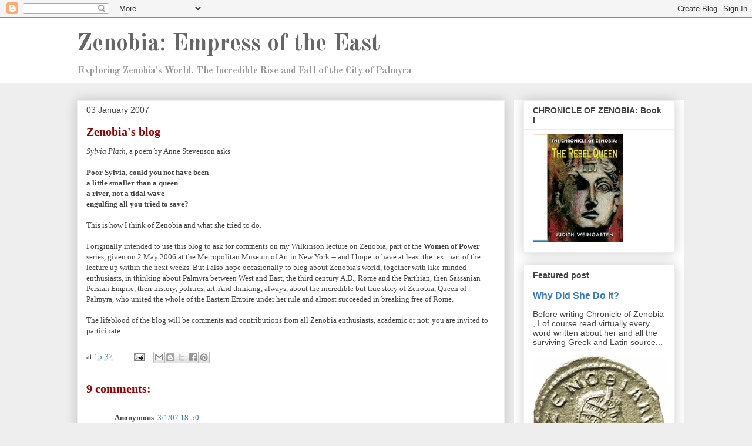

--- FILE ---
content_type: text/html; charset=UTF-8
request_url: https://judithweingarten.blogspot.com/2007/01/zenobias-blog.html
body_size: 24831
content:
<!DOCTYPE html>
<html class='v2' dir='ltr' xmlns='http://www.w3.org/1999/xhtml' xmlns:b='http://www.google.com/2005/gml/b' xmlns:data='http://www.google.com/2005/gml/data' xmlns:expr='http://www.google.com/2005/gml/expr'>
<head>
<link href='https://www.blogger.com/static/v1/widgets/335934321-css_bundle_v2.css' rel='stylesheet' type='text/css'/>
<meta content='width=1100' name='viewport'/>
<meta content='text/html; charset=UTF-8' http-equiv='Content-Type'/>
<meta content='blogger' name='generator'/>
<link href='https://judithweingarten.blogspot.com/favicon.ico' rel='icon' type='image/x-icon'/>
<link href='http://judithweingarten.blogspot.com/2007/01/zenobias-blog.html' rel='canonical'/>
<link rel="alternate" type="application/atom+xml" title="Zenobia: Empress of the East - Atom" href="https://judithweingarten.blogspot.com/feeds/posts/default" />
<link rel="alternate" type="application/rss+xml" title="Zenobia: Empress of the East - RSS" href="https://judithweingarten.blogspot.com/feeds/posts/default?alt=rss" />
<link rel="service.post" type="application/atom+xml" title="Zenobia: Empress of the East - Atom" href="https://www.blogger.com/feeds/38472234/posts/default" />

<link rel="alternate" type="application/atom+xml" title="Zenobia: Empress of the East - Atom" href="https://judithweingarten.blogspot.com/feeds/16386357354151180/comments/default" />
<!--Can't find substitution for tag [blog.ieCssRetrofitLinks]-->
<meta content='http://judithweingarten.blogspot.com/2007/01/zenobias-blog.html' property='og:url'/>
<meta content='Zenobia&#39;s blog' property='og:title'/>
<meta content='A blog about Queen Zenobia of Palmyra (Tadmor).  Women in the ancient world.  Women in history.  Feminism, goddesses, royal women, and uppity women.' property='og:description'/>
<title>Zenobia: Empress of the East: Zenobia's blog</title>
<style type='text/css'>@font-face{font-family:'Old Standard TT';font-style:normal;font-weight:700;font-display:swap;src:url(//fonts.gstatic.com/s/oldstandardtt/v22/MwQrbh3o1vLImiwAVvYawgcf2eVWEX-tRlZfTc4PlJz5.woff2)format('woff2');unicode-range:U+0460-052F,U+1C80-1C8A,U+20B4,U+2DE0-2DFF,U+A640-A69F,U+FE2E-FE2F;}@font-face{font-family:'Old Standard TT';font-style:normal;font-weight:700;font-display:swap;src:url(//fonts.gstatic.com/s/oldstandardtt/v22/MwQrbh3o1vLImiwAVvYawgcf2eVWEX-tT1ZfTc4PlJz5.woff2)format('woff2');unicode-range:U+0301,U+0400-045F,U+0490-0491,U+04B0-04B1,U+2116;}@font-face{font-family:'Old Standard TT';font-style:normal;font-weight:700;font-display:swap;src:url(//fonts.gstatic.com/s/oldstandardtt/v22/MwQrbh3o1vLImiwAVvYawgcf2eVWEX-tRFZfTc4PlJz5.woff2)format('woff2');unicode-range:U+0102-0103,U+0110-0111,U+0128-0129,U+0168-0169,U+01A0-01A1,U+01AF-01B0,U+0300-0301,U+0303-0304,U+0308-0309,U+0323,U+0329,U+1EA0-1EF9,U+20AB;}@font-face{font-family:'Old Standard TT';font-style:normal;font-weight:700;font-display:swap;src:url(//fonts.gstatic.com/s/oldstandardtt/v22/MwQrbh3o1vLImiwAVvYawgcf2eVWEX-tRVZfTc4PlJz5.woff2)format('woff2');unicode-range:U+0100-02BA,U+02BD-02C5,U+02C7-02CC,U+02CE-02D7,U+02DD-02FF,U+0304,U+0308,U+0329,U+1D00-1DBF,U+1E00-1E9F,U+1EF2-1EFF,U+2020,U+20A0-20AB,U+20AD-20C0,U+2113,U+2C60-2C7F,U+A720-A7FF;}@font-face{font-family:'Old Standard TT';font-style:normal;font-weight:700;font-display:swap;src:url(//fonts.gstatic.com/s/oldstandardtt/v22/MwQrbh3o1vLImiwAVvYawgcf2eVWEX-tS1ZfTc4PlA.woff2)format('woff2');unicode-range:U+0000-00FF,U+0131,U+0152-0153,U+02BB-02BC,U+02C6,U+02DA,U+02DC,U+0304,U+0308,U+0329,U+2000-206F,U+20AC,U+2122,U+2191,U+2193,U+2212,U+2215,U+FEFF,U+FFFD;}</style>
<style id='page-skin-1' type='text/css'><!--
/*
-----------------------------------------------
Blogger Template Style
Name:     Awesome Inc.
Designer: Tina Chen
URL:      tinachen.org
----------------------------------------------- */
/* Content
----------------------------------------------- */
body {
font: normal normal 13px Georgia, Utopia, 'Palatino Linotype', Palatino, serif;
color: #444444;
background: #eeeeee none repeat scroll top left;
}
html body .content-outer {
min-width: 0;
max-width: 100%;
width: 100%;
}
a:link {
text-decoration: none;
color: #3778cd;
}
a:visited {
text-decoration: none;
color: #4d469c;
}
a:hover {
text-decoration: underline;
color: #3778cd;
}
.body-fauxcolumn-outer .cap-top {
position: absolute;
z-index: 1;
height: 276px;
width: 100%;
background: transparent none repeat-x scroll top left;
_background-image: none;
}
/* Columns
----------------------------------------------- */
.content-inner {
padding: 0;
}
.header-inner .section {
margin: 0 16px;
}
.tabs-inner .section {
margin: 0 16px;
}
.main-inner {
padding-top: 30px;
}
.main-inner .column-center-inner,
.main-inner .column-left-inner,
.main-inner .column-right-inner {
padding: 0 5px;
}
*+html body .main-inner .column-center-inner {
margin-top: -30px;
}
#layout .main-inner .column-center-inner {
margin-top: 0;
}
/* Header
----------------------------------------------- */
.header-outer {
margin: 0 0 0 0;
background: #ffffff none repeat scroll 0 0;
}
.Header h1 {
font: normal bold 40px Old Standard TT;
color: #666666;
text-shadow: 0 0 -1px #000000;
}
.Header h1 a {
color: #666666;
}
.Header .description {
font: normal bold 16px Old Standard TT;
color: #999999;
}
.header-inner .Header .titlewrapper,
.header-inner .Header .descriptionwrapper {
padding-left: 0;
padding-right: 0;
margin-bottom: 0;
}
.header-inner .Header .titlewrapper {
padding-top: 22px;
}
/* Tabs
----------------------------------------------- */
.tabs-outer {
overflow: hidden;
position: relative;
background: #eeeeee url(//www.blogblog.com/1kt/awesomeinc/tabs_gradient_light.png) repeat scroll 0 0;
}
#layout .tabs-outer {
overflow: visible;
}
.tabs-cap-top, .tabs-cap-bottom {
position: absolute;
width: 100%;
border-top: 1px solid #999999;
}
.tabs-cap-bottom {
bottom: 0;
}
.tabs-inner .widget li a {
display: inline-block;
margin: 0;
padding: .6em 1.5em;
font: normal bold 14px Arial, Tahoma, Helvetica, FreeSans, sans-serif;
color: #444444;
border-top: 1px solid #999999;
border-bottom: 1px solid #999999;
border-left: 1px solid #999999;
height: 16px;
line-height: 16px;
}
.tabs-inner .widget li:last-child a {
border-right: 1px solid #999999;
}
.tabs-inner .widget li.selected a, .tabs-inner .widget li a:hover {
background: #666666 url(//www.blogblog.com/1kt/awesomeinc/tabs_gradient_light.png) repeat-x scroll 0 -100px;
color: #ffffff;
}
/* Headings
----------------------------------------------- */
h2 {
font: normal bold 14px Arial, Tahoma, Helvetica, FreeSans, sans-serif;
color: #444444;
}
/* Widgets
----------------------------------------------- */
.main-inner .section {
margin: 0 27px;
padding: 0;
}
.main-inner .column-left-outer,
.main-inner .column-right-outer {
margin-top: 0;
}
#layout .main-inner .column-left-outer,
#layout .main-inner .column-right-outer {
margin-top: 0;
}
.main-inner .column-left-inner,
.main-inner .column-right-inner {
background: #ffffff none repeat 0 0;
-moz-box-shadow: 0 0 0 rgba(0, 0, 0, .2);
-webkit-box-shadow: 0 0 0 rgba(0, 0, 0, .2);
-goog-ms-box-shadow: 0 0 0 rgba(0, 0, 0, .2);
box-shadow: 0 0 0 rgba(0, 0, 0, .2);
-moz-border-radius: 0;
-webkit-border-radius: 0;
-goog-ms-border-radius: 0;
border-radius: 0;
}
#layout .main-inner .column-left-inner,
#layout .main-inner .column-right-inner {
margin-top: 0;
}
.sidebar .widget {
font: normal normal 14px Arial, Tahoma, Helvetica, FreeSans, sans-serif;
color: #444444;
}
.sidebar .widget a:link {
color: #3778cd;
}
.sidebar .widget a:visited {
color: #4d469c;
}
.sidebar .widget a:hover {
color: #3778cd;
}
.sidebar .widget h2 {
text-shadow: 0 0 -1px #000000;
}
.main-inner .widget {
background-color: #ffffff;
border: 1px solid #eeeeee;
padding: 0 15px 15px;
margin: 20px -16px;
-moz-box-shadow: 0 0 20px rgba(0, 0, 0, .2);
-webkit-box-shadow: 0 0 20px rgba(0, 0, 0, .2);
-goog-ms-box-shadow: 0 0 20px rgba(0, 0, 0, .2);
box-shadow: 0 0 20px rgba(0, 0, 0, .2);
-moz-border-radius: 0;
-webkit-border-radius: 0;
-goog-ms-border-radius: 0;
border-radius: 0;
}
.main-inner .widget h2 {
margin: 0 -15px;
padding: .6em 15px .5em;
border-bottom: 1px solid transparent;
}
.footer-inner .widget h2 {
padding: 0 0 .4em;
border-bottom: 1px solid transparent;
}
.main-inner .widget h2 + div, .footer-inner .widget h2 + div {
border-top: 1px solid #eeeeee;
padding-top: 8px;
}
.main-inner .widget .widget-content {
margin: 0 -15px;
padding: 7px 15px 0;
}
.main-inner .widget ul, .main-inner .widget #ArchiveList ul.flat {
margin: -8px -15px 0;
padding: 0;
list-style: none;
}
.main-inner .widget #ArchiveList {
margin: -8px 0 0;
}
.main-inner .widget ul li, .main-inner .widget #ArchiveList ul.flat li {
padding: .5em 15px;
text-indent: 0;
color: #666666;
border-top: 1px solid #eeeeee;
border-bottom: 1px solid transparent;
}
.main-inner .widget #ArchiveList ul li {
padding-top: .25em;
padding-bottom: .25em;
}
.main-inner .widget ul li:first-child, .main-inner .widget #ArchiveList ul.flat li:first-child {
border-top: none;
}
.main-inner .widget ul li:last-child, .main-inner .widget #ArchiveList ul.flat li:last-child {
border-bottom: none;
}
.post-body {
position: relative;
}
.main-inner .widget .post-body ul {
padding: 0 2.5em;
margin: .5em 0;
list-style: disc;
}
.main-inner .widget .post-body ul li {
padding: 0.25em 0;
margin-bottom: .25em;
color: #444444;
border: none;
}
.footer-inner .widget ul {
padding: 0;
list-style: none;
}
.widget .zippy {
color: #666666;
}
/* Posts
----------------------------------------------- */
body .main-inner .Blog {
padding: 0;
margin-bottom: 1em;
background-color: transparent;
border: none;
-moz-box-shadow: 0 0 0 rgba(0, 0, 0, 0);
-webkit-box-shadow: 0 0 0 rgba(0, 0, 0, 0);
-goog-ms-box-shadow: 0 0 0 rgba(0, 0, 0, 0);
box-shadow: 0 0 0 rgba(0, 0, 0, 0);
}
.main-inner .section:last-child .Blog:last-child {
padding: 0;
margin-bottom: 1em;
}
.main-inner .widget h2.date-header {
margin: 0 -15px 1px;
padding: 0 0 0 0;
font: normal normal 14px Arial, Tahoma, Helvetica, FreeSans, sans-serif;
color: #444444;
background: transparent none no-repeat scroll top left;
border-top: 0 solid #eeeeee;
border-bottom: 1px solid transparent;
-moz-border-radius-topleft: 0;
-moz-border-radius-topright: 0;
-webkit-border-top-left-radius: 0;
-webkit-border-top-right-radius: 0;
border-top-left-radius: 0;
border-top-right-radius: 0;
position: static;
bottom: 100%;
right: 15px;
text-shadow: 0 0 -1px #000000;
}
.main-inner .widget h2.date-header span {
font: normal normal 14px Arial, Tahoma, Helvetica, FreeSans, sans-serif;
display: block;
padding: .5em 15px;
border-left: 0 solid #eeeeee;
border-right: 0 solid #eeeeee;
}
.date-outer {
position: relative;
margin: 30px 0 20px;
padding: 0 15px;
background-color: #ffffff;
border: 1px solid #eeeeee;
-moz-box-shadow: 0 0 20px rgba(0, 0, 0, .2);
-webkit-box-shadow: 0 0 20px rgba(0, 0, 0, .2);
-goog-ms-box-shadow: 0 0 20px rgba(0, 0, 0, .2);
box-shadow: 0 0 20px rgba(0, 0, 0, .2);
-moz-border-radius: 0;
-webkit-border-radius: 0;
-goog-ms-border-radius: 0;
border-radius: 0;
}
.date-outer:first-child {
margin-top: 0;
}
.date-outer:last-child {
margin-bottom: 20px;
-moz-border-radius-bottomleft: 0;
-moz-border-radius-bottomright: 0;
-webkit-border-bottom-left-radius: 0;
-webkit-border-bottom-right-radius: 0;
-goog-ms-border-bottom-left-radius: 0;
-goog-ms-border-bottom-right-radius: 0;
border-bottom-left-radius: 0;
border-bottom-right-radius: 0;
}
.date-posts {
margin: 0 -15px;
padding: 0 15px;
clear: both;
}
.post-outer, .inline-ad {
border-top: 1px solid #eeeeee;
margin: 0 -15px;
padding: 15px 15px;
}
.post-outer {
padding-bottom: 10px;
}
.post-outer:first-child {
padding-top: 0;
border-top: none;
}
.post-outer:last-child, .inline-ad:last-child {
border-bottom: none;
}
.post-body {
position: relative;
}
.post-body img {
padding: 8px;
background: transparent;
border: 1px solid transparent;
-moz-box-shadow: 0 0 0 rgba(0, 0, 0, .2);
-webkit-box-shadow: 0 0 0 rgba(0, 0, 0, .2);
box-shadow: 0 0 0 rgba(0, 0, 0, .2);
-moz-border-radius: 0;
-webkit-border-radius: 0;
border-radius: 0;
}
h3.post-title, h4 {
font: normal bold 20px Georgia, Utopia, 'Palatino Linotype', Palatino, serif;
color: #990000;
}
h3.post-title a {
font: normal bold 20px Georgia, Utopia, 'Palatino Linotype', Palatino, serif;
color: #990000;
}
h3.post-title a:hover {
color: #3778cd;
text-decoration: underline;
}
.post-header {
margin: 0 0 1em;
}
.post-body {
line-height: 1.4;
}
.post-outer h2 {
color: #444444;
}
.post-footer {
margin: 1.5em 0 0;
}
#blog-pager {
padding: 15px;
font-size: 120%;
background-color: #ffffff;
border: 1px solid #eeeeee;
-moz-box-shadow: 0 0 20px rgba(0, 0, 0, .2);
-webkit-box-shadow: 0 0 20px rgba(0, 0, 0, .2);
-goog-ms-box-shadow: 0 0 20px rgba(0, 0, 0, .2);
box-shadow: 0 0 20px rgba(0, 0, 0, .2);
-moz-border-radius: 0;
-webkit-border-radius: 0;
-goog-ms-border-radius: 0;
border-radius: 0;
-moz-border-radius-topleft: 0;
-moz-border-radius-topright: 0;
-webkit-border-top-left-radius: 0;
-webkit-border-top-right-radius: 0;
-goog-ms-border-top-left-radius: 0;
-goog-ms-border-top-right-radius: 0;
border-top-left-radius: 0;
border-top-right-radius-topright: 0;
margin-top: 1em;
}
.blog-feeds, .post-feeds {
margin: 1em 0;
text-align: center;
color: #444444;
}
.blog-feeds a, .post-feeds a {
color: #3778cd;
}
.blog-feeds a:visited, .post-feeds a:visited {
color: #4d469c;
}
.blog-feeds a:hover, .post-feeds a:hover {
color: #3778cd;
}
.post-outer .comments {
margin-top: 2em;
}
/* Comments
----------------------------------------------- */
.comments .comments-content .icon.blog-author {
background-repeat: no-repeat;
background-image: url([data-uri]);
}
.comments .comments-content .loadmore a {
border-top: 1px solid #999999;
border-bottom: 1px solid #999999;
}
.comments .continue {
border-top: 2px solid #999999;
}
/* Footer
----------------------------------------------- */
.footer-outer {
margin: -20px 0 -1px;
padding: 20px 0 0;
color: #444444;
overflow: hidden;
}
.footer-fauxborder-left {
border-top: 1px solid #eeeeee;
background: #ffffff none repeat scroll 0 0;
-moz-box-shadow: 0 0 20px rgba(0, 0, 0, .2);
-webkit-box-shadow: 0 0 20px rgba(0, 0, 0, .2);
-goog-ms-box-shadow: 0 0 20px rgba(0, 0, 0, .2);
box-shadow: 0 0 20px rgba(0, 0, 0, .2);
margin: 0 -20px;
}
/* Mobile
----------------------------------------------- */
body.mobile {
background-size: auto;
}
.mobile .body-fauxcolumn-outer {
background: transparent none repeat scroll top left;
}
*+html body.mobile .main-inner .column-center-inner {
margin-top: 0;
}
.mobile .main-inner .widget {
padding: 0 0 15px;
}
.mobile .main-inner .widget h2 + div,
.mobile .footer-inner .widget h2 + div {
border-top: none;
padding-top: 0;
}
.mobile .footer-inner .widget h2 {
padding: 0.5em 0;
border-bottom: none;
}
.mobile .main-inner .widget .widget-content {
margin: 0;
padding: 7px 0 0;
}
.mobile .main-inner .widget ul,
.mobile .main-inner .widget #ArchiveList ul.flat {
margin: 0 -15px 0;
}
.mobile .main-inner .widget h2.date-header {
right: 0;
}
.mobile .date-header span {
padding: 0.4em 0;
}
.mobile .date-outer:first-child {
margin-bottom: 0;
border: 1px solid #eeeeee;
-moz-border-radius-topleft: 0;
-moz-border-radius-topright: 0;
-webkit-border-top-left-radius: 0;
-webkit-border-top-right-radius: 0;
-goog-ms-border-top-left-radius: 0;
-goog-ms-border-top-right-radius: 0;
border-top-left-radius: 0;
border-top-right-radius: 0;
}
.mobile .date-outer {
border-color: #eeeeee;
border-width: 0 1px 1px;
}
.mobile .date-outer:last-child {
margin-bottom: 0;
}
.mobile .main-inner {
padding: 0;
}
.mobile .header-inner .section {
margin: 0;
}
.mobile .post-outer, .mobile .inline-ad {
padding: 5px 0;
}
.mobile .tabs-inner .section {
margin: 0 10px;
}
.mobile .main-inner .widget h2 {
margin: 0;
padding: 0;
}
.mobile .main-inner .widget h2.date-header span {
padding: 0;
}
.mobile .main-inner .widget .widget-content {
margin: 0;
padding: 7px 0 0;
}
.mobile #blog-pager {
border: 1px solid transparent;
background: #ffffff none repeat scroll 0 0;
}
.mobile .main-inner .column-left-inner,
.mobile .main-inner .column-right-inner {
background: #ffffff none repeat 0 0;
-moz-box-shadow: none;
-webkit-box-shadow: none;
-goog-ms-box-shadow: none;
box-shadow: none;
}
.mobile .date-posts {
margin: 0;
padding: 0;
}
.mobile .footer-fauxborder-left {
margin: 0;
border-top: inherit;
}
.mobile .main-inner .section:last-child .Blog:last-child {
margin-bottom: 0;
}
.mobile-index-contents {
color: #444444;
}
.mobile .mobile-link-button {
background: #3778cd url(//www.blogblog.com/1kt/awesomeinc/tabs_gradient_light.png) repeat scroll 0 0;
}
.mobile-link-button a:link, .mobile-link-button a:visited {
color: #ffffff;
}
.mobile .tabs-inner .PageList .widget-content {
background: transparent;
border-top: 1px solid;
border-color: #999999;
color: #444444;
}
.mobile .tabs-inner .PageList .widget-content .pagelist-arrow {
border-left: 1px solid #999999;
}

--></style>
<style id='template-skin-1' type='text/css'><!--
body {
min-width: 1050px;
}
.content-outer, .content-fauxcolumn-outer, .region-inner {
min-width: 1050px;
max-width: 1050px;
_width: 1050px;
}
.main-inner .columns {
padding-left: 0px;
padding-right: 290px;
}
.main-inner .fauxcolumn-center-outer {
left: 0px;
right: 290px;
/* IE6 does not respect left and right together */
_width: expression(this.parentNode.offsetWidth -
parseInt("0px") -
parseInt("290px") + 'px');
}
.main-inner .fauxcolumn-left-outer {
width: 0px;
}
.main-inner .fauxcolumn-right-outer {
width: 290px;
}
.main-inner .column-left-outer {
width: 0px;
right: 100%;
margin-left: -0px;
}
.main-inner .column-right-outer {
width: 290px;
margin-right: -290px;
}
#layout {
min-width: 0;
}
#layout .content-outer {
min-width: 0;
width: 800px;
}
#layout .region-inner {
min-width: 0;
width: auto;
}
--></style>
<link href='https://www.blogger.com/dyn-css/authorization.css?targetBlogID=38472234&amp;zx=e8fefb56-cad7-49ac-9f28-3ff3eaf74978' media='none' onload='if(media!=&#39;all&#39;)media=&#39;all&#39;' rel='stylesheet'/><noscript><link href='https://www.blogger.com/dyn-css/authorization.css?targetBlogID=38472234&amp;zx=e8fefb56-cad7-49ac-9f28-3ff3eaf74978' rel='stylesheet'/></noscript>
<meta name='google-adsense-platform-account' content='ca-host-pub-1556223355139109'/>
<meta name='google-adsense-platform-domain' content='blogspot.com'/>

</head>
<script src='https://www.google.com/recaptcha/api.js'></script>
<body class='loading variant-light'>
<div class='navbar section' id='navbar'><div class='widget Navbar' data-version='1' id='Navbar1'><script type="text/javascript">
    function setAttributeOnload(object, attribute, val) {
      if(window.addEventListener) {
        window.addEventListener('load',
          function(){ object[attribute] = val; }, false);
      } else {
        window.attachEvent('onload', function(){ object[attribute] = val; });
      }
    }
  </script>
<div id="navbar-iframe-container"></div>
<script type="text/javascript" src="https://apis.google.com/js/platform.js"></script>
<script type="text/javascript">
      gapi.load("gapi.iframes:gapi.iframes.style.bubble", function() {
        if (gapi.iframes && gapi.iframes.getContext) {
          gapi.iframes.getContext().openChild({
              url: 'https://www.blogger.com/navbar/38472234?po\x3d16386357354151180\x26origin\x3dhttps://judithweingarten.blogspot.com',
              where: document.getElementById("navbar-iframe-container"),
              id: "navbar-iframe"
          });
        }
      });
    </script><script type="text/javascript">
(function() {
var script = document.createElement('script');
script.type = 'text/javascript';
script.src = '//pagead2.googlesyndication.com/pagead/js/google_top_exp.js';
var head = document.getElementsByTagName('head')[0];
if (head) {
head.appendChild(script);
}})();
</script>
</div></div>
<div class='body-fauxcolumns'>
<div class='fauxcolumn-outer body-fauxcolumn-outer'>
<div class='cap-top'>
<div class='cap-left'></div>
<div class='cap-right'></div>
</div>
<div class='fauxborder-left'>
<div class='fauxborder-right'></div>
<div class='fauxcolumn-inner'>
</div>
</div>
<div class='cap-bottom'>
<div class='cap-left'></div>
<div class='cap-right'></div>
</div>
</div>
</div>
<div class='content'>
<div class='content-fauxcolumns'>
<div class='fauxcolumn-outer content-fauxcolumn-outer'>
<div class='cap-top'>
<div class='cap-left'></div>
<div class='cap-right'></div>
</div>
<div class='fauxborder-left'>
<div class='fauxborder-right'></div>
<div class='fauxcolumn-inner'>
</div>
</div>
<div class='cap-bottom'>
<div class='cap-left'></div>
<div class='cap-right'></div>
</div>
</div>
</div>
<div class='content-outer'>
<div class='content-cap-top cap-top'>
<div class='cap-left'></div>
<div class='cap-right'></div>
</div>
<div class='fauxborder-left content-fauxborder-left'>
<div class='fauxborder-right content-fauxborder-right'></div>
<div class='content-inner'>
<header>
<div class='header-outer'>
<div class='header-cap-top cap-top'>
<div class='cap-left'></div>
<div class='cap-right'></div>
</div>
<div class='fauxborder-left header-fauxborder-left'>
<div class='fauxborder-right header-fauxborder-right'></div>
<div class='region-inner header-inner'>
<div class='header section' id='header'><div class='widget Header' data-version='1' id='Header1'>
<div id='header-inner'>
<div class='titlewrapper'>
<h1 class='title'>
<a href='https://judithweingarten.blogspot.com/'>
Zenobia: Empress of the East
</a>
</h1>
</div>
<div class='descriptionwrapper'>
<p class='description'><span>Exploring Zenobia's World.  The Incredible Rise and Fall of the City of Palmyra</span></p>
</div>
</div>
</div></div>
</div>
</div>
<div class='header-cap-bottom cap-bottom'>
<div class='cap-left'></div>
<div class='cap-right'></div>
</div>
</div>
</header>
<div class='tabs-outer'>
<div class='tabs-cap-top cap-top'>
<div class='cap-left'></div>
<div class='cap-right'></div>
</div>
<div class='fauxborder-left tabs-fauxborder-left'>
<div class='fauxborder-right tabs-fauxborder-right'></div>
<div class='region-inner tabs-inner'>
<div class='tabs no-items section' id='crosscol'></div>
<div class='tabs no-items section' id='crosscol-overflow'></div>
</div>
</div>
<div class='tabs-cap-bottom cap-bottom'>
<div class='cap-left'></div>
<div class='cap-right'></div>
</div>
</div>
<div class='main-outer'>
<div class='main-cap-top cap-top'>
<div class='cap-left'></div>
<div class='cap-right'></div>
</div>
<div class='fauxborder-left main-fauxborder-left'>
<div class='fauxborder-right main-fauxborder-right'></div>
<div class='region-inner main-inner'>
<div class='columns fauxcolumns'>
<div class='fauxcolumn-outer fauxcolumn-center-outer'>
<div class='cap-top'>
<div class='cap-left'></div>
<div class='cap-right'></div>
</div>
<div class='fauxborder-left'>
<div class='fauxborder-right'></div>
<div class='fauxcolumn-inner'>
</div>
</div>
<div class='cap-bottom'>
<div class='cap-left'></div>
<div class='cap-right'></div>
</div>
</div>
<div class='fauxcolumn-outer fauxcolumn-left-outer'>
<div class='cap-top'>
<div class='cap-left'></div>
<div class='cap-right'></div>
</div>
<div class='fauxborder-left'>
<div class='fauxborder-right'></div>
<div class='fauxcolumn-inner'>
</div>
</div>
<div class='cap-bottom'>
<div class='cap-left'></div>
<div class='cap-right'></div>
</div>
</div>
<div class='fauxcolumn-outer fauxcolumn-right-outer'>
<div class='cap-top'>
<div class='cap-left'></div>
<div class='cap-right'></div>
</div>
<div class='fauxborder-left'>
<div class='fauxborder-right'></div>
<div class='fauxcolumn-inner'>
</div>
</div>
<div class='cap-bottom'>
<div class='cap-left'></div>
<div class='cap-right'></div>
</div>
</div>
<!-- corrects IE6 width calculation -->
<div class='columns-inner'>
<div class='column-center-outer'>
<div class='column-center-inner'>
<div class='main section' id='main'><div class='widget Blog' data-version='1' id='Blog1'>
<div class='blog-posts hfeed'>

          <div class="date-outer">
        
<h2 class='date-header'><span>03 January 2007</span></h2>

          <div class="date-posts">
        
<div class='post-outer'>
<div class='post hentry' itemprop='blogPost' itemscope='itemscope' itemtype='http://schema.org/BlogPosting'>
<meta content='38472234' itemprop='blogId'/>
<meta content='16386357354151180' itemprop='postId'/>
<a name='16386357354151180'></a>
<h3 class='post-title entry-title' itemprop='name'>
<a href='www.zenobia.tv'>Zenobia's blog</a>
</h3>
<div class='post-header'>
<div class='post-header-line-1'></div>
</div>
<div class='post-body entry-content' id='post-body-16386357354151180' itemprop='description articleBody'>
<span style="font-style: italic;">Sylvia Plath</span>, a poem by Anne Stevenson asks<br /><br /><span style="font-weight: bold;">Poor Sylvia, could you not have been</span><br /><span style="font-weight: bold;">a little smaller than a queen &#8211; </span><br /><span style="font-weight: bold;">a river, not a tidal wave</span><br /><span style="font-weight: bold;">engulfing all you tried to save?</span><br /><br />This is how I think of Zenobia and what she tried to do.<br /><br />I originally intended to use this blog to ask for comments on my Wilkinson lecture on Zenobia, part of the <span style="font-weight: bold;">Women of Power</span> series,  given on 2 May 2006 at the Metropolitan Museum of Art in New York -- and I hope to have at least the text part of the lecture up within the next weeks.  But I also hope occasionally to blog about Zenobia's world, together with like-minded enthusiasts, in thinking about Palmyra between West and East, the third century A.D., Rome and the Parthian, then Sassanian Persian Empire, their history, politics, art.  And thinking, always, about the incredible but true story of Zenobia, Queen of Palmyra, who united the whole of the Eastern Empire under her rule and almost succeeded in breaking free of Rome.<br /><br />The lifeblood of the blog will be comments and contributions from all Zenobia enthusiasts, academic or not: you are invited to participate.
<div style='clear: both;'></div>
</div>
<div class='post-footer'>
<div class='post-footer-line post-footer-line-1'><span class='post-timestamp'>
at
<meta content='http://judithweingarten.blogspot.com/2007/01/zenobias-blog.html' itemprop='url'/>
<a class='timestamp-link' href='https://judithweingarten.blogspot.com/2007/01/zenobias-blog.html' rel='bookmark' title='permanent link'><abbr class='published' itemprop='datePublished' title='2007-01-03T15:37:00+01:00'>15:37</abbr></a>
</span>
<span class='post-comment-link'>
</span>
<span class='post-icons'>
<span class='item-action'>
<a href='https://www.blogger.com/email-post/38472234/16386357354151180' title='Email Post'>
<img alt="" class="icon-action" height="13" src="//img1.blogblog.com/img/icon18_email.gif" width="18">
</a>
</span>
</span>
<div class='post-share-buttons goog-inline-block'>
<a class='goog-inline-block share-button sb-email' href='https://www.blogger.com/share-post.g?blogID=38472234&postID=16386357354151180&target=email' target='_blank' title='Email This'><span class='share-button-link-text'>Email This</span></a><a class='goog-inline-block share-button sb-blog' href='https://www.blogger.com/share-post.g?blogID=38472234&postID=16386357354151180&target=blog' onclick='window.open(this.href, "_blank", "height=270,width=475"); return false;' target='_blank' title='BlogThis!'><span class='share-button-link-text'>BlogThis!</span></a><a class='goog-inline-block share-button sb-twitter' href='https://www.blogger.com/share-post.g?blogID=38472234&postID=16386357354151180&target=twitter' target='_blank' title='Share to X'><span class='share-button-link-text'>Share to X</span></a><a class='goog-inline-block share-button sb-facebook' href='https://www.blogger.com/share-post.g?blogID=38472234&postID=16386357354151180&target=facebook' onclick='window.open(this.href, "_blank", "height=430,width=640"); return false;' target='_blank' title='Share to Facebook'><span class='share-button-link-text'>Share to Facebook</span></a><a class='goog-inline-block share-button sb-pinterest' href='https://www.blogger.com/share-post.g?blogID=38472234&postID=16386357354151180&target=pinterest' target='_blank' title='Share to Pinterest'><span class='share-button-link-text'>Share to Pinterest</span></a>
</div>
<span class='post-backlinks post-comment-link'>
</span>
</div>
<div class='post-footer-line post-footer-line-2'></div>
<div class='post-footer-line post-footer-line-3'></div>
</div>
</div>
<div class='comments' id='comments'>
<a name='comments'></a>
<h4>9 comments:</h4>
<div class='comments-content'>
<script async='async' src='' type='text/javascript'></script>
<script type='text/javascript'>
    (function() {
      var items = null;
      var msgs = null;
      var config = {};

// <![CDATA[
      var cursor = null;
      if (items && items.length > 0) {
        cursor = parseInt(items[items.length - 1].timestamp) + 1;
      }

      var bodyFromEntry = function(entry) {
        var text = (entry &&
                    ((entry.content && entry.content.$t) ||
                     (entry.summary && entry.summary.$t))) ||
            '';
        if (entry && entry.gd$extendedProperty) {
          for (var k in entry.gd$extendedProperty) {
            if (entry.gd$extendedProperty[k].name == 'blogger.contentRemoved') {
              return '<span class="deleted-comment">' + text + '</span>';
            }
          }
        }
        return text;
      }

      var parse = function(data) {
        cursor = null;
        var comments = [];
        if (data && data.feed && data.feed.entry) {
          for (var i = 0, entry; entry = data.feed.entry[i]; i++) {
            var comment = {};
            // comment ID, parsed out of the original id format
            var id = /blog-(\d+).post-(\d+)/.exec(entry.id.$t);
            comment.id = id ? id[2] : null;
            comment.body = bodyFromEntry(entry);
            comment.timestamp = Date.parse(entry.published.$t) + '';
            if (entry.author && entry.author.constructor === Array) {
              var auth = entry.author[0];
              if (auth) {
                comment.author = {
                  name: (auth.name ? auth.name.$t : undefined),
                  profileUrl: (auth.uri ? auth.uri.$t : undefined),
                  avatarUrl: (auth.gd$image ? auth.gd$image.src : undefined)
                };
              }
            }
            if (entry.link) {
              if (entry.link[2]) {
                comment.link = comment.permalink = entry.link[2].href;
              }
              if (entry.link[3]) {
                var pid = /.*comments\/default\/(\d+)\?.*/.exec(entry.link[3].href);
                if (pid && pid[1]) {
                  comment.parentId = pid[1];
                }
              }
            }
            comment.deleteclass = 'item-control blog-admin';
            if (entry.gd$extendedProperty) {
              for (var k in entry.gd$extendedProperty) {
                if (entry.gd$extendedProperty[k].name == 'blogger.itemClass') {
                  comment.deleteclass += ' ' + entry.gd$extendedProperty[k].value;
                } else if (entry.gd$extendedProperty[k].name == 'blogger.displayTime') {
                  comment.displayTime = entry.gd$extendedProperty[k].value;
                }
              }
            }
            comments.push(comment);
          }
        }
        return comments;
      };

      var paginator = function(callback) {
        if (hasMore()) {
          var url = config.feed + '?alt=json&v=2&orderby=published&reverse=false&max-results=50';
          if (cursor) {
            url += '&published-min=' + new Date(cursor).toISOString();
          }
          window.bloggercomments = function(data) {
            var parsed = parse(data);
            cursor = parsed.length < 50 ? null
                : parseInt(parsed[parsed.length - 1].timestamp) + 1
            callback(parsed);
            window.bloggercomments = null;
          }
          url += '&callback=bloggercomments';
          var script = document.createElement('script');
          script.type = 'text/javascript';
          script.src = url;
          document.getElementsByTagName('head')[0].appendChild(script);
        }
      };
      var hasMore = function() {
        return !!cursor;
      };
      var getMeta = function(key, comment) {
        if ('iswriter' == key) {
          var matches = !!comment.author
              && comment.author.name == config.authorName
              && comment.author.profileUrl == config.authorUrl;
          return matches ? 'true' : '';
        } else if ('deletelink' == key) {
          return config.baseUri + '/comment/delete/'
               + config.blogId + '/' + comment.id;
        } else if ('deleteclass' == key) {
          return comment.deleteclass;
        }
        return '';
      };

      var replybox = null;
      var replyUrlParts = null;
      var replyParent = undefined;

      var onReply = function(commentId, domId) {
        if (replybox == null) {
          // lazily cache replybox, and adjust to suit this style:
          replybox = document.getElementById('comment-editor');
          if (replybox != null) {
            replybox.height = '250px';
            replybox.style.display = 'block';
            replyUrlParts = replybox.src.split('#');
          }
        }
        if (replybox && (commentId !== replyParent)) {
          replybox.src = '';
          document.getElementById(domId).insertBefore(replybox, null);
          replybox.src = replyUrlParts[0]
              + (commentId ? '&parentID=' + commentId : '')
              + '#' + replyUrlParts[1];
          replyParent = commentId;
        }
      };

      var hash = (window.location.hash || '#').substring(1);
      var startThread, targetComment;
      if (/^comment-form_/.test(hash)) {
        startThread = hash.substring('comment-form_'.length);
      } else if (/^c[0-9]+$/.test(hash)) {
        targetComment = hash.substring(1);
      }

      // Configure commenting API:
      var configJso = {
        'maxDepth': config.maxThreadDepth
      };
      var provider = {
        'id': config.postId,
        'data': items,
        'loadNext': paginator,
        'hasMore': hasMore,
        'getMeta': getMeta,
        'onReply': onReply,
        'rendered': true,
        'initComment': targetComment,
        'initReplyThread': startThread,
        'config': configJso,
        'messages': msgs
      };

      var render = function() {
        if (window.goog && window.goog.comments) {
          var holder = document.getElementById('comment-holder');
          window.goog.comments.render(holder, provider);
        }
      };

      // render now, or queue to render when library loads:
      if (window.goog && window.goog.comments) {
        render();
      } else {
        window.goog = window.goog || {};
        window.goog.comments = window.goog.comments || {};
        window.goog.comments.loadQueue = window.goog.comments.loadQueue || [];
        window.goog.comments.loadQueue.push(render);
      }
    })();
// ]]>
  </script>
<div id='comment-holder'>
<div class="comment-thread toplevel-thread"><ol id="top-ra"><li class="comment" id="c4496736685886139314"><div class="avatar-image-container"><img src="//resources.blogblog.com/img/blank.gif" alt=""/></div><div class="comment-block"><div class="comment-header"><cite class="user">Anonymous</cite><span class="icon user "></span><span class="datetime secondary-text"><a rel="nofollow" href="https://judithweingarten.blogspot.com/2007/01/zenobias-blog.html?showComment=1167846600000#c4496736685886139314">3/1/07 18:50</a></span></div><p class="comment-content">Good idea (the blog) and nice Website !<br>Best wishes and happy new year to you, Judith!<br>  By the way, I think that there is a book to be done about Late Antique women (though Zenobia is not so late...)</p><span class="comment-actions secondary-text"><a class="comment-reply" target="_self" data-comment-id="4496736685886139314">Reply</a><span class="item-control blog-admin blog-admin pid-2009040030"><a target="_self" href="https://www.blogger.com/comment/delete/38472234/4496736685886139314">Delete</a></span></span></div><div class="comment-replies"><div id="c4496736685886139314-rt" class="comment-thread inline-thread hidden"><span class="thread-toggle thread-expanded"><span class="thread-arrow"></span><span class="thread-count"><a target="_self">Replies</a></span></span><ol id="c4496736685886139314-ra" class="thread-chrome thread-expanded"><div></div><div id="c4496736685886139314-continue" class="continue"><a class="comment-reply" target="_self" data-comment-id="4496736685886139314">Reply</a></div></ol></div></div><div class="comment-replybox-single" id="c4496736685886139314-ce"></div></li><li class="comment" id="c5721965746260386415"><div class="avatar-image-container"><img src="//3.bp.blogspot.com/_RN2XNr6CWF8/SaK3qx__YtI/AAAAAAAABus/fHmu0v7A2hI/S45-s35/393016560_8ee6a20b62_o.jpg" alt=""/></div><div class="comment-block"><div class="comment-header"><cite class="user"><a href="https://www.blogger.com/profile/06683483030413488309" rel="nofollow">Judith Weingarten</a></cite><span class="icon user blog-author"></span><span class="datetime secondary-text"><a rel="nofollow" href="https://judithweingarten.blogspot.com/2007/01/zenobias-blog.html?showComment=1167849240000#c5721965746260386415">3/1/07 19:34</a></span></div><p class="comment-content">That would be a wonderful book to write.  Zenobia is not quite Late Antique, but I would really start even earlier.  In my mind, the story begins with the four Julia's of the Severan dynasty (not to put too Syrian a slant on it): Julia Domna, the Syrian wife of the Emperor Septimius Severus, the first of the quartet of Julia&#8217;s -- sister, daughters, mothers of four emperors.</p><span class="comment-actions secondary-text"><a class="comment-reply" target="_self" data-comment-id="5721965746260386415">Reply</a><span class="item-control blog-admin blog-admin pid-694771932"><a target="_self" href="https://www.blogger.com/comment/delete/38472234/5721965746260386415">Delete</a></span></span></div><div class="comment-replies"><div id="c5721965746260386415-rt" class="comment-thread inline-thread hidden"><span class="thread-toggle thread-expanded"><span class="thread-arrow"></span><span class="thread-count"><a target="_self">Replies</a></span></span><ol id="c5721965746260386415-ra" class="thread-chrome thread-expanded"><div></div><div id="c5721965746260386415-continue" class="continue"><a class="comment-reply" target="_self" data-comment-id="5721965746260386415">Reply</a></div></ol></div></div><div class="comment-replybox-single" id="c5721965746260386415-ce"></div></li><li class="comment" id="c6291172380667901130"><div class="avatar-image-container"><img src="//www.blogger.com/img/blogger_logo_round_35.png" alt=""/></div><div class="comment-block"><div class="comment-header"><cite class="user"><a href="https://www.blogger.com/profile/15633872138738501918" rel="nofollow">J. P. van de Giessen</a></cite><span class="icon user "></span><span class="datetime secondary-text"><a rel="nofollow" href="https://judithweingarten.blogspot.com/2007/01/zenobias-blog.html?showComment=1167849720000#c6291172380667901130">3/1/07 19:42</a></span></div><p class="comment-content">Welcome to the Blogosphere, hope soon to read a more about Zenobia.</p><span class="comment-actions secondary-text"><a class="comment-reply" target="_self" data-comment-id="6291172380667901130">Reply</a><span class="item-control blog-admin blog-admin pid-1353652335"><a target="_self" href="https://www.blogger.com/comment/delete/38472234/6291172380667901130">Delete</a></span></span></div><div class="comment-replies"><div id="c6291172380667901130-rt" class="comment-thread inline-thread hidden"><span class="thread-toggle thread-expanded"><span class="thread-arrow"></span><span class="thread-count"><a target="_self">Replies</a></span></span><ol id="c6291172380667901130-ra" class="thread-chrome thread-expanded"><div></div><div id="c6291172380667901130-continue" class="continue"><a class="comment-reply" target="_self" data-comment-id="6291172380667901130">Reply</a></div></ol></div></div><div class="comment-replybox-single" id="c6291172380667901130-ce"></div></li><li class="comment" id="c5343115960010498999"><div class="avatar-image-container"><img src="//resources.blogblog.com/img/blank.gif" alt=""/></div><div class="comment-block"><div class="comment-header"><cite class="user">Anonymous</cite><span class="icon user "></span><span class="datetime secondary-text"><a rel="nofollow" href="https://judithweingarten.blogspot.com/2007/01/zenobias-blog.html?showComment=1167944340000#c5343115960010498999">4/1/07 21:59</a></span></div><p class="comment-content">How wonderful Judith to see you online with a blog. For the readers of this message: don't forget to visit the website www.zenobia.tv :-)</p><span class="comment-actions secondary-text"><a class="comment-reply" target="_self" data-comment-id="5343115960010498999">Reply</a><span class="item-control blog-admin blog-admin pid-2009040030"><a target="_self" href="https://www.blogger.com/comment/delete/38472234/5343115960010498999">Delete</a></span></span></div><div class="comment-replies"><div id="c5343115960010498999-rt" class="comment-thread inline-thread hidden"><span class="thread-toggle thread-expanded"><span class="thread-arrow"></span><span class="thread-count"><a target="_self">Replies</a></span></span><ol id="c5343115960010498999-ra" class="thread-chrome thread-expanded"><div></div><div id="c5343115960010498999-continue" class="continue"><a class="comment-reply" target="_self" data-comment-id="5343115960010498999">Reply</a></div></ol></div></div><div class="comment-replybox-single" id="c5343115960010498999-ce"></div></li><li class="comment" id="c7181142254331092468"><div class="avatar-image-container"><img src="//4.bp.blogspot.com/_ozhjUAsljUM/Sas92imIHbI/AAAAAAAAAhE/XXYSUzblBYA/S45-s35/kosebier.jpg" alt=""/></div><div class="comment-block"><div class="comment-header"><cite class="user"><a href="https://www.blogger.com/profile/13809492653896145396" rel="nofollow">Ιφιμέδεια</a></cite><span class="icon user "></span><span class="datetime secondary-text"><a rel="nofollow" href="https://judithweingarten.blogspot.com/2007/01/zenobias-blog.html?showComment=1167996060000#c7181142254331092468">5/1/07 12:21</a></span></div><p class="comment-content">A great idea! Congratulations on the book and on the blog. Not too many archaeologists blog apparently. <br><br>Do try to put more info on Zenobia and that particular time on the blog. I'm sure it will be interesting for a lot of people.</p><span class="comment-actions secondary-text"><a class="comment-reply" target="_self" data-comment-id="7181142254331092468">Reply</a><span class="item-control blog-admin blog-admin pid-1120444857"><a target="_self" href="https://www.blogger.com/comment/delete/38472234/7181142254331092468">Delete</a></span></span></div><div class="comment-replies"><div id="c7181142254331092468-rt" class="comment-thread inline-thread hidden"><span class="thread-toggle thread-expanded"><span class="thread-arrow"></span><span class="thread-count"><a target="_self">Replies</a></span></span><ol id="c7181142254331092468-ra" class="thread-chrome thread-expanded"><div></div><div id="c7181142254331092468-continue" class="continue"><a class="comment-reply" target="_self" data-comment-id="7181142254331092468">Reply</a></div></ol></div></div><div class="comment-replybox-single" id="c7181142254331092468-ce"></div></li><li class="comment" id="c4892630392303251224"><div class="avatar-image-container"><img src="//www.blogger.com/img/blogger_logo_round_35.png" alt=""/></div><div class="comment-block"><div class="comment-header"><cite class="user"><a href="https://www.blogger.com/profile/02359865674711262025" rel="nofollow">Michael Braverman</a></cite><span class="icon user "></span><span class="datetime secondary-text"><a rel="nofollow" href="https://judithweingarten.blogspot.com/2007/01/zenobias-blog.html?showComment=1168024440000#c4892630392303251224">5/1/07 20:14</a></span></div><p class="comment-content">Is it politically correct to call any woman an antique?</p><span class="comment-actions secondary-text"><a class="comment-reply" target="_self" data-comment-id="4892630392303251224">Reply</a><span class="item-control blog-admin blog-admin pid-80828228"><a target="_self" href="https://www.blogger.com/comment/delete/38472234/4892630392303251224">Delete</a></span></span></div><div class="comment-replies"><div id="c4892630392303251224-rt" class="comment-thread inline-thread hidden"><span class="thread-toggle thread-expanded"><span class="thread-arrow"></span><span class="thread-count"><a target="_self">Replies</a></span></span><ol id="c4892630392303251224-ra" class="thread-chrome thread-expanded"><div></div><div id="c4892630392303251224-continue" class="continue"><a class="comment-reply" target="_self" data-comment-id="4892630392303251224">Reply</a></div></ol></div></div><div class="comment-replybox-single" id="c4892630392303251224-ce"></div></li><li class="comment" id="c6850686698831560515"><div class="avatar-image-container"><img src="//1.bp.blogspot.com/-cSa0bDCQE68/ZaZfkSu_isI/AAAAAAAAL0E/irANuuLJS2kqIhu37lCEPVSPShKvN-B-QCK4BGAYYCw/s35/IMG_4042.jpg" alt=""/></div><div class="comment-block"><div class="comment-header"><cite class="user"><a href="https://www.blogger.com/profile/17205770868139083575" rel="nofollow">Gabriele Campbell</a></cite><span class="icon user "></span><span class="datetime secondary-text"><a rel="nofollow" href="https://judithweingarten.blogspot.com/2007/01/zenobias-blog.html?showComment=1168225320000#c6850686698831560515">8/1/07 04:02</a></span></div><p class="comment-content">That looks like a very interesting blog. Yes, more info about Zenobia and Rome, please; I'm infected with the Roman bug, too. :)</p><span class="comment-actions secondary-text"><a class="comment-reply" target="_self" data-comment-id="6850686698831560515">Reply</a><span class="item-control blog-admin blog-admin pid-848529709"><a target="_self" href="https://www.blogger.com/comment/delete/38472234/6850686698831560515">Delete</a></span></span></div><div class="comment-replies"><div id="c6850686698831560515-rt" class="comment-thread inline-thread hidden"><span class="thread-toggle thread-expanded"><span class="thread-arrow"></span><span class="thread-count"><a target="_self">Replies</a></span></span><ol id="c6850686698831560515-ra" class="thread-chrome thread-expanded"><div></div><div id="c6850686698831560515-continue" class="continue"><a class="comment-reply" target="_self" data-comment-id="6850686698831560515">Reply</a></div></ol></div></div><div class="comment-replybox-single" id="c6850686698831560515-ce"></div></li><li class="comment" id="c1295343884351981766"><div class="avatar-image-container"><img src="//resources.blogblog.com/img/blank.gif" alt=""/></div><div class="comment-block"><div class="comment-header"><cite class="user">Anonymous</cite><span class="icon user "></span><span class="datetime secondary-text"><a rel="nofollow" href="https://judithweingarten.blogspot.com/2007/01/zenobias-blog.html?showComment=1168478640000#c1295343884351981766">11/1/07 02:24</a></span></div><p class="comment-content">I think it fair to say that if Rome was not going through her Barracks Emperors period,  the defeat and capture of P. Licinius Valerianus by the Sassanids in 260 allowed the major opening for Odenathus to seize control.  Septimia Zenobia happened to be married to Odenathus and thus by default became ruler of the Palmyrene "Empire" after her husbands death.  Had she not declared herself Augusta in 271, I suspect that Rome would have been glad for her to maintain a buffer state or client kingdom in the desert. But her direct defiance to the Romans with the invasion of Asia Minor left L. Domitius Aurelianus no choice but to put her down.</p><span class="comment-actions secondary-text"><a class="comment-reply" target="_self" data-comment-id="1295343884351981766">Reply</a><span class="item-control blog-admin blog-admin pid-2009040030"><a target="_self" href="https://www.blogger.com/comment/delete/38472234/1295343884351981766">Delete</a></span></span></div><div class="comment-replies"><div id="c1295343884351981766-rt" class="comment-thread inline-thread hidden"><span class="thread-toggle thread-expanded"><span class="thread-arrow"></span><span class="thread-count"><a target="_self">Replies</a></span></span><ol id="c1295343884351981766-ra" class="thread-chrome thread-expanded"><div></div><div id="c1295343884351981766-continue" class="continue"><a class="comment-reply" target="_self" data-comment-id="1295343884351981766">Reply</a></div></ol></div></div><div class="comment-replybox-single" id="c1295343884351981766-ce"></div></li><li class="comment" id="c1729095856066701825"><div class="avatar-image-container"><img src="//resources.blogblog.com/img/blank.gif" alt=""/></div><div class="comment-block"><div class="comment-header"><cite class="user">Anonymous</cite><span class="icon user "></span><span class="datetime secondary-text"><a rel="nofollow" href="https://judithweingarten.blogspot.com/2007/01/zenobias-blog.html?showComment=1168648920000#c1729095856066701825">13/1/07 01:42</a></span></div><p class="comment-content">Zenobia (and women of antiquity) has always fascinated me every since I ran across references to her while reading history in college. Wonderful blog.</p><span class="comment-actions secondary-text"><a class="comment-reply" target="_self" data-comment-id="1729095856066701825">Reply</a><span class="item-control blog-admin blog-admin pid-2009040030"><a target="_self" href="https://www.blogger.com/comment/delete/38472234/1729095856066701825">Delete</a></span></span></div><div class="comment-replies"><div id="c1729095856066701825-rt" class="comment-thread inline-thread hidden"><span class="thread-toggle thread-expanded"><span class="thread-arrow"></span><span class="thread-count"><a target="_self">Replies</a></span></span><ol id="c1729095856066701825-ra" class="thread-chrome thread-expanded"><div></div><div id="c1729095856066701825-continue" class="continue"><a class="comment-reply" target="_self" data-comment-id="1729095856066701825">Reply</a></div></ol></div></div><div class="comment-replybox-single" id="c1729095856066701825-ce"></div></li></ol><div id="top-continue" class="continue"><a class="comment-reply" target="_self">Add comment</a></div><div class="comment-replybox-thread" id="top-ce"></div><div class="loadmore hidden" data-post-id="16386357354151180"><a target="_self">Load more...</a></div></div>
</div>
</div>
<p class='comment-footer'>
<div class='comment-form'>
<a name='comment-form'></a>
<p>
</p>
<a href='https://www.blogger.com/comment/frame/38472234?po=16386357354151180&hl=en-GB&saa=85391&origin=https://judithweingarten.blogspot.com' id='comment-editor-src'></a>
<iframe allowtransparency='true' class='blogger-iframe-colorize blogger-comment-from-post' frameborder='0' height='410px' id='comment-editor' name='comment-editor' src='' width='100%'></iframe>
<script src='https://www.blogger.com/static/v1/jsbin/2830521187-comment_from_post_iframe.js' type='text/javascript'></script>
<script type='text/javascript'>
      BLOG_CMT_createIframe('https://www.blogger.com/rpc_relay.html');
    </script>
</div>
</p>
<div id='backlinks-container'>
<div id='Blog1_backlinks-container'>
</div>
</div>
</div>
</div>

        </div></div>
      
</div>
<div class='blog-pager' id='blog-pager'>
<span id='blog-pager-newer-link'>
<a class='blog-pager-newer-link' href='https://judithweingarten.blogspot.com/2007/01/why-did-she-do-it.html' id='Blog1_blog-pager-newer-link' title='Newer Post'>Newer Post</a>
</span>
<a class='home-link' href='https://judithweingarten.blogspot.com/'>Home</a>
</div>
<div class='clear'></div>
<div class='post-feeds'>
<div class='feed-links'>
Subscribe to:
<a class='feed-link' href='https://judithweingarten.blogspot.com/feeds/16386357354151180/comments/default' target='_blank' type='application/atom+xml'>Post Comments (Atom)</a>
</div>
</div>
</div><div class='widget BlogArchive' data-version='1' id='BlogArchive1'>
<h2>Blog Archive</h2>
<div class='widget-content'>
<div id='ArchiveList'>
<div id='BlogArchive1_ArchiveList'>
<ul class='hierarchy'>
<li class='archivedate collapsed'>
<a class='toggle' href='javascript:void(0)'>
<span class='zippy'>

        &#9658;&#160;
      
</span>
</a>
<a class='post-count-link' href='https://judithweingarten.blogspot.com/2017/'>
2017
</a>
<span class='post-count' dir='ltr'>(4)</span>
<ul class='hierarchy'>
<li class='archivedate collapsed'>
<a class='toggle' href='javascript:void(0)'>
<span class='zippy'>

        &#9658;&#160;
      
</span>
</a>
<a class='post-count-link' href='https://judithweingarten.blogspot.com/2017/10/'>
October
</a>
<span class='post-count' dir='ltr'>(1)</span>
</li>
</ul>
<ul class='hierarchy'>
<li class='archivedate collapsed'>
<a class='toggle' href='javascript:void(0)'>
<span class='zippy'>

        &#9658;&#160;
      
</span>
</a>
<a class='post-count-link' href='https://judithweingarten.blogspot.com/2017/05/'>
May
</a>
<span class='post-count' dir='ltr'>(1)</span>
</li>
</ul>
<ul class='hierarchy'>
<li class='archivedate collapsed'>
<a class='toggle' href='javascript:void(0)'>
<span class='zippy'>

        &#9658;&#160;
      
</span>
</a>
<a class='post-count-link' href='https://judithweingarten.blogspot.com/2017/02/'>
February
</a>
<span class='post-count' dir='ltr'>(1)</span>
</li>
</ul>
<ul class='hierarchy'>
<li class='archivedate collapsed'>
<a class='toggle' href='javascript:void(0)'>
<span class='zippy'>

        &#9658;&#160;
      
</span>
</a>
<a class='post-count-link' href='https://judithweingarten.blogspot.com/2017/01/'>
January
</a>
<span class='post-count' dir='ltr'>(1)</span>
</li>
</ul>
</li>
</ul>
<ul class='hierarchy'>
<li class='archivedate collapsed'>
<a class='toggle' href='javascript:void(0)'>
<span class='zippy'>

        &#9658;&#160;
      
</span>
</a>
<a class='post-count-link' href='https://judithweingarten.blogspot.com/2016/'>
2016
</a>
<span class='post-count' dir='ltr'>(7)</span>
<ul class='hierarchy'>
<li class='archivedate collapsed'>
<a class='toggle' href='javascript:void(0)'>
<span class='zippy'>

        &#9658;&#160;
      
</span>
</a>
<a class='post-count-link' href='https://judithweingarten.blogspot.com/2016/12/'>
December
</a>
<span class='post-count' dir='ltr'>(1)</span>
</li>
</ul>
<ul class='hierarchy'>
<li class='archivedate collapsed'>
<a class='toggle' href='javascript:void(0)'>
<span class='zippy'>

        &#9658;&#160;
      
</span>
</a>
<a class='post-count-link' href='https://judithweingarten.blogspot.com/2016/11/'>
November
</a>
<span class='post-count' dir='ltr'>(1)</span>
</li>
</ul>
<ul class='hierarchy'>
<li class='archivedate collapsed'>
<a class='toggle' href='javascript:void(0)'>
<span class='zippy'>

        &#9658;&#160;
      
</span>
</a>
<a class='post-count-link' href='https://judithweingarten.blogspot.com/2016/08/'>
August
</a>
<span class='post-count' dir='ltr'>(1)</span>
</li>
</ul>
<ul class='hierarchy'>
<li class='archivedate collapsed'>
<a class='toggle' href='javascript:void(0)'>
<span class='zippy'>

        &#9658;&#160;
      
</span>
</a>
<a class='post-count-link' href='https://judithweingarten.blogspot.com/2016/07/'>
July
</a>
<span class='post-count' dir='ltr'>(1)</span>
</li>
</ul>
<ul class='hierarchy'>
<li class='archivedate collapsed'>
<a class='toggle' href='javascript:void(0)'>
<span class='zippy'>

        &#9658;&#160;
      
</span>
</a>
<a class='post-count-link' href='https://judithweingarten.blogspot.com/2016/05/'>
May
</a>
<span class='post-count' dir='ltr'>(1)</span>
</li>
</ul>
<ul class='hierarchy'>
<li class='archivedate collapsed'>
<a class='toggle' href='javascript:void(0)'>
<span class='zippy'>

        &#9658;&#160;
      
</span>
</a>
<a class='post-count-link' href='https://judithweingarten.blogspot.com/2016/03/'>
March
</a>
<span class='post-count' dir='ltr'>(1)</span>
</li>
</ul>
<ul class='hierarchy'>
<li class='archivedate collapsed'>
<a class='toggle' href='javascript:void(0)'>
<span class='zippy'>

        &#9658;&#160;
      
</span>
</a>
<a class='post-count-link' href='https://judithweingarten.blogspot.com/2016/02/'>
February
</a>
<span class='post-count' dir='ltr'>(1)</span>
</li>
</ul>
</li>
</ul>
<ul class='hierarchy'>
<li class='archivedate collapsed'>
<a class='toggle' href='javascript:void(0)'>
<span class='zippy'>

        &#9658;&#160;
      
</span>
</a>
<a class='post-count-link' href='https://judithweingarten.blogspot.com/2015/'>
2015
</a>
<span class='post-count' dir='ltr'>(13)</span>
<ul class='hierarchy'>
<li class='archivedate collapsed'>
<a class='toggle' href='javascript:void(0)'>
<span class='zippy'>

        &#9658;&#160;
      
</span>
</a>
<a class='post-count-link' href='https://judithweingarten.blogspot.com/2015/12/'>
December
</a>
<span class='post-count' dir='ltr'>(1)</span>
</li>
</ul>
<ul class='hierarchy'>
<li class='archivedate collapsed'>
<a class='toggle' href='javascript:void(0)'>
<span class='zippy'>

        &#9658;&#160;
      
</span>
</a>
<a class='post-count-link' href='https://judithweingarten.blogspot.com/2015/11/'>
November
</a>
<span class='post-count' dir='ltr'>(1)</span>
</li>
</ul>
<ul class='hierarchy'>
<li class='archivedate collapsed'>
<a class='toggle' href='javascript:void(0)'>
<span class='zippy'>

        &#9658;&#160;
      
</span>
</a>
<a class='post-count-link' href='https://judithweingarten.blogspot.com/2015/09/'>
September
</a>
<span class='post-count' dir='ltr'>(2)</span>
</li>
</ul>
<ul class='hierarchy'>
<li class='archivedate collapsed'>
<a class='toggle' href='javascript:void(0)'>
<span class='zippy'>

        &#9658;&#160;
      
</span>
</a>
<a class='post-count-link' href='https://judithweingarten.blogspot.com/2015/07/'>
July
</a>
<span class='post-count' dir='ltr'>(1)</span>
</li>
</ul>
<ul class='hierarchy'>
<li class='archivedate collapsed'>
<a class='toggle' href='javascript:void(0)'>
<span class='zippy'>

        &#9658;&#160;
      
</span>
</a>
<a class='post-count-link' href='https://judithweingarten.blogspot.com/2015/06/'>
June
</a>
<span class='post-count' dir='ltr'>(1)</span>
</li>
</ul>
<ul class='hierarchy'>
<li class='archivedate collapsed'>
<a class='toggle' href='javascript:void(0)'>
<span class='zippy'>

        &#9658;&#160;
      
</span>
</a>
<a class='post-count-link' href='https://judithweingarten.blogspot.com/2015/04/'>
April
</a>
<span class='post-count' dir='ltr'>(1)</span>
</li>
</ul>
<ul class='hierarchy'>
<li class='archivedate collapsed'>
<a class='toggle' href='javascript:void(0)'>
<span class='zippy'>

        &#9658;&#160;
      
</span>
</a>
<a class='post-count-link' href='https://judithweingarten.blogspot.com/2015/03/'>
March
</a>
<span class='post-count' dir='ltr'>(3)</span>
</li>
</ul>
<ul class='hierarchy'>
<li class='archivedate collapsed'>
<a class='toggle' href='javascript:void(0)'>
<span class='zippy'>

        &#9658;&#160;
      
</span>
</a>
<a class='post-count-link' href='https://judithweingarten.blogspot.com/2015/02/'>
February
</a>
<span class='post-count' dir='ltr'>(2)</span>
</li>
</ul>
<ul class='hierarchy'>
<li class='archivedate collapsed'>
<a class='toggle' href='javascript:void(0)'>
<span class='zippy'>

        &#9658;&#160;
      
</span>
</a>
<a class='post-count-link' href='https://judithweingarten.blogspot.com/2015/01/'>
January
</a>
<span class='post-count' dir='ltr'>(1)</span>
</li>
</ul>
</li>
</ul>
<ul class='hierarchy'>
<li class='archivedate collapsed'>
<a class='toggle' href='javascript:void(0)'>
<span class='zippy'>

        &#9658;&#160;
      
</span>
</a>
<a class='post-count-link' href='https://judithweingarten.blogspot.com/2014/'>
2014
</a>
<span class='post-count' dir='ltr'>(11)</span>
<ul class='hierarchy'>
<li class='archivedate collapsed'>
<a class='toggle' href='javascript:void(0)'>
<span class='zippy'>

        &#9658;&#160;
      
</span>
</a>
<a class='post-count-link' href='https://judithweingarten.blogspot.com/2014/12/'>
December
</a>
<span class='post-count' dir='ltr'>(1)</span>
</li>
</ul>
<ul class='hierarchy'>
<li class='archivedate collapsed'>
<a class='toggle' href='javascript:void(0)'>
<span class='zippy'>

        &#9658;&#160;
      
</span>
</a>
<a class='post-count-link' href='https://judithweingarten.blogspot.com/2014/11/'>
November
</a>
<span class='post-count' dir='ltr'>(1)</span>
</li>
</ul>
<ul class='hierarchy'>
<li class='archivedate collapsed'>
<a class='toggle' href='javascript:void(0)'>
<span class='zippy'>

        &#9658;&#160;
      
</span>
</a>
<a class='post-count-link' href='https://judithweingarten.blogspot.com/2014/10/'>
October
</a>
<span class='post-count' dir='ltr'>(2)</span>
</li>
</ul>
<ul class='hierarchy'>
<li class='archivedate collapsed'>
<a class='toggle' href='javascript:void(0)'>
<span class='zippy'>

        &#9658;&#160;
      
</span>
</a>
<a class='post-count-link' href='https://judithweingarten.blogspot.com/2014/09/'>
September
</a>
<span class='post-count' dir='ltr'>(1)</span>
</li>
</ul>
<ul class='hierarchy'>
<li class='archivedate collapsed'>
<a class='toggle' href='javascript:void(0)'>
<span class='zippy'>

        &#9658;&#160;
      
</span>
</a>
<a class='post-count-link' href='https://judithweingarten.blogspot.com/2014/06/'>
June
</a>
<span class='post-count' dir='ltr'>(1)</span>
</li>
</ul>
<ul class='hierarchy'>
<li class='archivedate collapsed'>
<a class='toggle' href='javascript:void(0)'>
<span class='zippy'>

        &#9658;&#160;
      
</span>
</a>
<a class='post-count-link' href='https://judithweingarten.blogspot.com/2014/05/'>
May
</a>
<span class='post-count' dir='ltr'>(2)</span>
</li>
</ul>
<ul class='hierarchy'>
<li class='archivedate collapsed'>
<a class='toggle' href='javascript:void(0)'>
<span class='zippy'>

        &#9658;&#160;
      
</span>
</a>
<a class='post-count-link' href='https://judithweingarten.blogspot.com/2014/02/'>
February
</a>
<span class='post-count' dir='ltr'>(1)</span>
</li>
</ul>
<ul class='hierarchy'>
<li class='archivedate collapsed'>
<a class='toggle' href='javascript:void(0)'>
<span class='zippy'>

        &#9658;&#160;
      
</span>
</a>
<a class='post-count-link' href='https://judithweingarten.blogspot.com/2014/01/'>
January
</a>
<span class='post-count' dir='ltr'>(2)</span>
</li>
</ul>
</li>
</ul>
<ul class='hierarchy'>
<li class='archivedate collapsed'>
<a class='toggle' href='javascript:void(0)'>
<span class='zippy'>

        &#9658;&#160;
      
</span>
</a>
<a class='post-count-link' href='https://judithweingarten.blogspot.com/2013/'>
2013
</a>
<span class='post-count' dir='ltr'>(19)</span>
<ul class='hierarchy'>
<li class='archivedate collapsed'>
<a class='toggle' href='javascript:void(0)'>
<span class='zippy'>

        &#9658;&#160;
      
</span>
</a>
<a class='post-count-link' href='https://judithweingarten.blogspot.com/2013/12/'>
December
</a>
<span class='post-count' dir='ltr'>(2)</span>
</li>
</ul>
<ul class='hierarchy'>
<li class='archivedate collapsed'>
<a class='toggle' href='javascript:void(0)'>
<span class='zippy'>

        &#9658;&#160;
      
</span>
</a>
<a class='post-count-link' href='https://judithweingarten.blogspot.com/2013/11/'>
November
</a>
<span class='post-count' dir='ltr'>(1)</span>
</li>
</ul>
<ul class='hierarchy'>
<li class='archivedate collapsed'>
<a class='toggle' href='javascript:void(0)'>
<span class='zippy'>

        &#9658;&#160;
      
</span>
</a>
<a class='post-count-link' href='https://judithweingarten.blogspot.com/2013/10/'>
October
</a>
<span class='post-count' dir='ltr'>(1)</span>
</li>
</ul>
<ul class='hierarchy'>
<li class='archivedate collapsed'>
<a class='toggle' href='javascript:void(0)'>
<span class='zippy'>

        &#9658;&#160;
      
</span>
</a>
<a class='post-count-link' href='https://judithweingarten.blogspot.com/2013/09/'>
September
</a>
<span class='post-count' dir='ltr'>(2)</span>
</li>
</ul>
<ul class='hierarchy'>
<li class='archivedate collapsed'>
<a class='toggle' href='javascript:void(0)'>
<span class='zippy'>

        &#9658;&#160;
      
</span>
</a>
<a class='post-count-link' href='https://judithweingarten.blogspot.com/2013/08/'>
August
</a>
<span class='post-count' dir='ltr'>(1)</span>
</li>
</ul>
<ul class='hierarchy'>
<li class='archivedate collapsed'>
<a class='toggle' href='javascript:void(0)'>
<span class='zippy'>

        &#9658;&#160;
      
</span>
</a>
<a class='post-count-link' href='https://judithweingarten.blogspot.com/2013/06/'>
June
</a>
<span class='post-count' dir='ltr'>(3)</span>
</li>
</ul>
<ul class='hierarchy'>
<li class='archivedate collapsed'>
<a class='toggle' href='javascript:void(0)'>
<span class='zippy'>

        &#9658;&#160;
      
</span>
</a>
<a class='post-count-link' href='https://judithweingarten.blogspot.com/2013/05/'>
May
</a>
<span class='post-count' dir='ltr'>(3)</span>
</li>
</ul>
<ul class='hierarchy'>
<li class='archivedate collapsed'>
<a class='toggle' href='javascript:void(0)'>
<span class='zippy'>

        &#9658;&#160;
      
</span>
</a>
<a class='post-count-link' href='https://judithweingarten.blogspot.com/2013/04/'>
April
</a>
<span class='post-count' dir='ltr'>(1)</span>
</li>
</ul>
<ul class='hierarchy'>
<li class='archivedate collapsed'>
<a class='toggle' href='javascript:void(0)'>
<span class='zippy'>

        &#9658;&#160;
      
</span>
</a>
<a class='post-count-link' href='https://judithweingarten.blogspot.com/2013/03/'>
March
</a>
<span class='post-count' dir='ltr'>(1)</span>
</li>
</ul>
<ul class='hierarchy'>
<li class='archivedate collapsed'>
<a class='toggle' href='javascript:void(0)'>
<span class='zippy'>

        &#9658;&#160;
      
</span>
</a>
<a class='post-count-link' href='https://judithweingarten.blogspot.com/2013/02/'>
February
</a>
<span class='post-count' dir='ltr'>(2)</span>
</li>
</ul>
<ul class='hierarchy'>
<li class='archivedate collapsed'>
<a class='toggle' href='javascript:void(0)'>
<span class='zippy'>

        &#9658;&#160;
      
</span>
</a>
<a class='post-count-link' href='https://judithweingarten.blogspot.com/2013/01/'>
January
</a>
<span class='post-count' dir='ltr'>(2)</span>
</li>
</ul>
</li>
</ul>
<ul class='hierarchy'>
<li class='archivedate collapsed'>
<a class='toggle' href='javascript:void(0)'>
<span class='zippy'>

        &#9658;&#160;
      
</span>
</a>
<a class='post-count-link' href='https://judithweingarten.blogspot.com/2012/'>
2012
</a>
<span class='post-count' dir='ltr'>(21)</span>
<ul class='hierarchy'>
<li class='archivedate collapsed'>
<a class='toggle' href='javascript:void(0)'>
<span class='zippy'>

        &#9658;&#160;
      
</span>
</a>
<a class='post-count-link' href='https://judithweingarten.blogspot.com/2012/12/'>
December
</a>
<span class='post-count' dir='ltr'>(2)</span>
</li>
</ul>
<ul class='hierarchy'>
<li class='archivedate collapsed'>
<a class='toggle' href='javascript:void(0)'>
<span class='zippy'>

        &#9658;&#160;
      
</span>
</a>
<a class='post-count-link' href='https://judithweingarten.blogspot.com/2012/11/'>
November
</a>
<span class='post-count' dir='ltr'>(2)</span>
</li>
</ul>
<ul class='hierarchy'>
<li class='archivedate collapsed'>
<a class='toggle' href='javascript:void(0)'>
<span class='zippy'>

        &#9658;&#160;
      
</span>
</a>
<a class='post-count-link' href='https://judithweingarten.blogspot.com/2012/10/'>
October
</a>
<span class='post-count' dir='ltr'>(1)</span>
</li>
</ul>
<ul class='hierarchy'>
<li class='archivedate collapsed'>
<a class='toggle' href='javascript:void(0)'>
<span class='zippy'>

        &#9658;&#160;
      
</span>
</a>
<a class='post-count-link' href='https://judithweingarten.blogspot.com/2012/09/'>
September
</a>
<span class='post-count' dir='ltr'>(2)</span>
</li>
</ul>
<ul class='hierarchy'>
<li class='archivedate collapsed'>
<a class='toggle' href='javascript:void(0)'>
<span class='zippy'>

        &#9658;&#160;
      
</span>
</a>
<a class='post-count-link' href='https://judithweingarten.blogspot.com/2012/07/'>
July
</a>
<span class='post-count' dir='ltr'>(2)</span>
</li>
</ul>
<ul class='hierarchy'>
<li class='archivedate collapsed'>
<a class='toggle' href='javascript:void(0)'>
<span class='zippy'>

        &#9658;&#160;
      
</span>
</a>
<a class='post-count-link' href='https://judithweingarten.blogspot.com/2012/06/'>
June
</a>
<span class='post-count' dir='ltr'>(2)</span>
</li>
</ul>
<ul class='hierarchy'>
<li class='archivedate collapsed'>
<a class='toggle' href='javascript:void(0)'>
<span class='zippy'>

        &#9658;&#160;
      
</span>
</a>
<a class='post-count-link' href='https://judithweingarten.blogspot.com/2012/05/'>
May
</a>
<span class='post-count' dir='ltr'>(2)</span>
</li>
</ul>
<ul class='hierarchy'>
<li class='archivedate collapsed'>
<a class='toggle' href='javascript:void(0)'>
<span class='zippy'>

        &#9658;&#160;
      
</span>
</a>
<a class='post-count-link' href='https://judithweingarten.blogspot.com/2012/04/'>
April
</a>
<span class='post-count' dir='ltr'>(1)</span>
</li>
</ul>
<ul class='hierarchy'>
<li class='archivedate collapsed'>
<a class='toggle' href='javascript:void(0)'>
<span class='zippy'>

        &#9658;&#160;
      
</span>
</a>
<a class='post-count-link' href='https://judithweingarten.blogspot.com/2012/03/'>
March
</a>
<span class='post-count' dir='ltr'>(2)</span>
</li>
</ul>
<ul class='hierarchy'>
<li class='archivedate collapsed'>
<a class='toggle' href='javascript:void(0)'>
<span class='zippy'>

        &#9658;&#160;
      
</span>
</a>
<a class='post-count-link' href='https://judithweingarten.blogspot.com/2012/02/'>
February
</a>
<span class='post-count' dir='ltr'>(3)</span>
</li>
</ul>
<ul class='hierarchy'>
<li class='archivedate collapsed'>
<a class='toggle' href='javascript:void(0)'>
<span class='zippy'>

        &#9658;&#160;
      
</span>
</a>
<a class='post-count-link' href='https://judithweingarten.blogspot.com/2012/01/'>
January
</a>
<span class='post-count' dir='ltr'>(2)</span>
</li>
</ul>
</li>
</ul>
<ul class='hierarchy'>
<li class='archivedate collapsed'>
<a class='toggle' href='javascript:void(0)'>
<span class='zippy'>

        &#9658;&#160;
      
</span>
</a>
<a class='post-count-link' href='https://judithweingarten.blogspot.com/2011/'>
2011
</a>
<span class='post-count' dir='ltr'>(26)</span>
<ul class='hierarchy'>
<li class='archivedate collapsed'>
<a class='toggle' href='javascript:void(0)'>
<span class='zippy'>

        &#9658;&#160;
      
</span>
</a>
<a class='post-count-link' href='https://judithweingarten.blogspot.com/2011/12/'>
December
</a>
<span class='post-count' dir='ltr'>(2)</span>
</li>
</ul>
<ul class='hierarchy'>
<li class='archivedate collapsed'>
<a class='toggle' href='javascript:void(0)'>
<span class='zippy'>

        &#9658;&#160;
      
</span>
</a>
<a class='post-count-link' href='https://judithweingarten.blogspot.com/2011/11/'>
November
</a>
<span class='post-count' dir='ltr'>(2)</span>
</li>
</ul>
<ul class='hierarchy'>
<li class='archivedate collapsed'>
<a class='toggle' href='javascript:void(0)'>
<span class='zippy'>

        &#9658;&#160;
      
</span>
</a>
<a class='post-count-link' href='https://judithweingarten.blogspot.com/2011/10/'>
October
</a>
<span class='post-count' dir='ltr'>(1)</span>
</li>
</ul>
<ul class='hierarchy'>
<li class='archivedate collapsed'>
<a class='toggle' href='javascript:void(0)'>
<span class='zippy'>

        &#9658;&#160;
      
</span>
</a>
<a class='post-count-link' href='https://judithweingarten.blogspot.com/2011/09/'>
September
</a>
<span class='post-count' dir='ltr'>(2)</span>
</li>
</ul>
<ul class='hierarchy'>
<li class='archivedate collapsed'>
<a class='toggle' href='javascript:void(0)'>
<span class='zippy'>

        &#9658;&#160;
      
</span>
</a>
<a class='post-count-link' href='https://judithweingarten.blogspot.com/2011/08/'>
August
</a>
<span class='post-count' dir='ltr'>(2)</span>
</li>
</ul>
<ul class='hierarchy'>
<li class='archivedate collapsed'>
<a class='toggle' href='javascript:void(0)'>
<span class='zippy'>

        &#9658;&#160;
      
</span>
</a>
<a class='post-count-link' href='https://judithweingarten.blogspot.com/2011/07/'>
July
</a>
<span class='post-count' dir='ltr'>(2)</span>
</li>
</ul>
<ul class='hierarchy'>
<li class='archivedate collapsed'>
<a class='toggle' href='javascript:void(0)'>
<span class='zippy'>

        &#9658;&#160;
      
</span>
</a>
<a class='post-count-link' href='https://judithweingarten.blogspot.com/2011/06/'>
June
</a>
<span class='post-count' dir='ltr'>(2)</span>
</li>
</ul>
<ul class='hierarchy'>
<li class='archivedate collapsed'>
<a class='toggle' href='javascript:void(0)'>
<span class='zippy'>

        &#9658;&#160;
      
</span>
</a>
<a class='post-count-link' href='https://judithweingarten.blogspot.com/2011/05/'>
May
</a>
<span class='post-count' dir='ltr'>(2)</span>
</li>
</ul>
<ul class='hierarchy'>
<li class='archivedate collapsed'>
<a class='toggle' href='javascript:void(0)'>
<span class='zippy'>

        &#9658;&#160;
      
</span>
</a>
<a class='post-count-link' href='https://judithweingarten.blogspot.com/2011/04/'>
April
</a>
<span class='post-count' dir='ltr'>(2)</span>
</li>
</ul>
<ul class='hierarchy'>
<li class='archivedate collapsed'>
<a class='toggle' href='javascript:void(0)'>
<span class='zippy'>

        &#9658;&#160;
      
</span>
</a>
<a class='post-count-link' href='https://judithweingarten.blogspot.com/2011/03/'>
March
</a>
<span class='post-count' dir='ltr'>(3)</span>
</li>
</ul>
<ul class='hierarchy'>
<li class='archivedate collapsed'>
<a class='toggle' href='javascript:void(0)'>
<span class='zippy'>

        &#9658;&#160;
      
</span>
</a>
<a class='post-count-link' href='https://judithweingarten.blogspot.com/2011/02/'>
February
</a>
<span class='post-count' dir='ltr'>(4)</span>
</li>
</ul>
<ul class='hierarchy'>
<li class='archivedate collapsed'>
<a class='toggle' href='javascript:void(0)'>
<span class='zippy'>

        &#9658;&#160;
      
</span>
</a>
<a class='post-count-link' href='https://judithweingarten.blogspot.com/2011/01/'>
January
</a>
<span class='post-count' dir='ltr'>(2)</span>
</li>
</ul>
</li>
</ul>
<ul class='hierarchy'>
<li class='archivedate collapsed'>
<a class='toggle' href='javascript:void(0)'>
<span class='zippy'>

        &#9658;&#160;
      
</span>
</a>
<a class='post-count-link' href='https://judithweingarten.blogspot.com/2010/'>
2010
</a>
<span class='post-count' dir='ltr'>(28)</span>
<ul class='hierarchy'>
<li class='archivedate collapsed'>
<a class='toggle' href='javascript:void(0)'>
<span class='zippy'>

        &#9658;&#160;
      
</span>
</a>
<a class='post-count-link' href='https://judithweingarten.blogspot.com/2010/12/'>
December
</a>
<span class='post-count' dir='ltr'>(2)</span>
</li>
</ul>
<ul class='hierarchy'>
<li class='archivedate collapsed'>
<a class='toggle' href='javascript:void(0)'>
<span class='zippy'>

        &#9658;&#160;
      
</span>
</a>
<a class='post-count-link' href='https://judithweingarten.blogspot.com/2010/11/'>
November
</a>
<span class='post-count' dir='ltr'>(2)</span>
</li>
</ul>
<ul class='hierarchy'>
<li class='archivedate collapsed'>
<a class='toggle' href='javascript:void(0)'>
<span class='zippy'>

        &#9658;&#160;
      
</span>
</a>
<a class='post-count-link' href='https://judithweingarten.blogspot.com/2010/10/'>
October
</a>
<span class='post-count' dir='ltr'>(2)</span>
</li>
</ul>
<ul class='hierarchy'>
<li class='archivedate collapsed'>
<a class='toggle' href='javascript:void(0)'>
<span class='zippy'>

        &#9658;&#160;
      
</span>
</a>
<a class='post-count-link' href='https://judithweingarten.blogspot.com/2010/09/'>
September
</a>
<span class='post-count' dir='ltr'>(2)</span>
</li>
</ul>
<ul class='hierarchy'>
<li class='archivedate collapsed'>
<a class='toggle' href='javascript:void(0)'>
<span class='zippy'>

        &#9658;&#160;
      
</span>
</a>
<a class='post-count-link' href='https://judithweingarten.blogspot.com/2010/08/'>
August
</a>
<span class='post-count' dir='ltr'>(3)</span>
</li>
</ul>
<ul class='hierarchy'>
<li class='archivedate collapsed'>
<a class='toggle' href='javascript:void(0)'>
<span class='zippy'>

        &#9658;&#160;
      
</span>
</a>
<a class='post-count-link' href='https://judithweingarten.blogspot.com/2010/07/'>
July
</a>
<span class='post-count' dir='ltr'>(3)</span>
</li>
</ul>
<ul class='hierarchy'>
<li class='archivedate collapsed'>
<a class='toggle' href='javascript:void(0)'>
<span class='zippy'>

        &#9658;&#160;
      
</span>
</a>
<a class='post-count-link' href='https://judithweingarten.blogspot.com/2010/06/'>
June
</a>
<span class='post-count' dir='ltr'>(1)</span>
</li>
</ul>
<ul class='hierarchy'>
<li class='archivedate collapsed'>
<a class='toggle' href='javascript:void(0)'>
<span class='zippy'>

        &#9658;&#160;
      
</span>
</a>
<a class='post-count-link' href='https://judithweingarten.blogspot.com/2010/05/'>
May
</a>
<span class='post-count' dir='ltr'>(1)</span>
</li>
</ul>
<ul class='hierarchy'>
<li class='archivedate collapsed'>
<a class='toggle' href='javascript:void(0)'>
<span class='zippy'>

        &#9658;&#160;
      
</span>
</a>
<a class='post-count-link' href='https://judithweingarten.blogspot.com/2010/04/'>
April
</a>
<span class='post-count' dir='ltr'>(2)</span>
</li>
</ul>
<ul class='hierarchy'>
<li class='archivedate collapsed'>
<a class='toggle' href='javascript:void(0)'>
<span class='zippy'>

        &#9658;&#160;
      
</span>
</a>
<a class='post-count-link' href='https://judithweingarten.blogspot.com/2010/03/'>
March
</a>
<span class='post-count' dir='ltr'>(4)</span>
</li>
</ul>
<ul class='hierarchy'>
<li class='archivedate collapsed'>
<a class='toggle' href='javascript:void(0)'>
<span class='zippy'>

        &#9658;&#160;
      
</span>
</a>
<a class='post-count-link' href='https://judithweingarten.blogspot.com/2010/02/'>
February
</a>
<span class='post-count' dir='ltr'>(3)</span>
</li>
</ul>
<ul class='hierarchy'>
<li class='archivedate collapsed'>
<a class='toggle' href='javascript:void(0)'>
<span class='zippy'>

        &#9658;&#160;
      
</span>
</a>
<a class='post-count-link' href='https://judithweingarten.blogspot.com/2010/01/'>
January
</a>
<span class='post-count' dir='ltr'>(3)</span>
</li>
</ul>
</li>
</ul>
<ul class='hierarchy'>
<li class='archivedate collapsed'>
<a class='toggle' href='javascript:void(0)'>
<span class='zippy'>

        &#9658;&#160;
      
</span>
</a>
<a class='post-count-link' href='https://judithweingarten.blogspot.com/2009/'>
2009
</a>
<span class='post-count' dir='ltr'>(43)</span>
<ul class='hierarchy'>
<li class='archivedate collapsed'>
<a class='toggle' href='javascript:void(0)'>
<span class='zippy'>

        &#9658;&#160;
      
</span>
</a>
<a class='post-count-link' href='https://judithweingarten.blogspot.com/2009/12/'>
December
</a>
<span class='post-count' dir='ltr'>(3)</span>
</li>
</ul>
<ul class='hierarchy'>
<li class='archivedate collapsed'>
<a class='toggle' href='javascript:void(0)'>
<span class='zippy'>

        &#9658;&#160;
      
</span>
</a>
<a class='post-count-link' href='https://judithweingarten.blogspot.com/2009/11/'>
November
</a>
<span class='post-count' dir='ltr'>(4)</span>
</li>
</ul>
<ul class='hierarchy'>
<li class='archivedate collapsed'>
<a class='toggle' href='javascript:void(0)'>
<span class='zippy'>

        &#9658;&#160;
      
</span>
</a>
<a class='post-count-link' href='https://judithweingarten.blogspot.com/2009/10/'>
October
</a>
<span class='post-count' dir='ltr'>(4)</span>
</li>
</ul>
<ul class='hierarchy'>
<li class='archivedate collapsed'>
<a class='toggle' href='javascript:void(0)'>
<span class='zippy'>

        &#9658;&#160;
      
</span>
</a>
<a class='post-count-link' href='https://judithweingarten.blogspot.com/2009/09/'>
September
</a>
<span class='post-count' dir='ltr'>(4)</span>
</li>
</ul>
<ul class='hierarchy'>
<li class='archivedate collapsed'>
<a class='toggle' href='javascript:void(0)'>
<span class='zippy'>

        &#9658;&#160;
      
</span>
</a>
<a class='post-count-link' href='https://judithweingarten.blogspot.com/2009/08/'>
August
</a>
<span class='post-count' dir='ltr'>(2)</span>
</li>
</ul>
<ul class='hierarchy'>
<li class='archivedate collapsed'>
<a class='toggle' href='javascript:void(0)'>
<span class='zippy'>

        &#9658;&#160;
      
</span>
</a>
<a class='post-count-link' href='https://judithweingarten.blogspot.com/2009/07/'>
July
</a>
<span class='post-count' dir='ltr'>(3)</span>
</li>
</ul>
<ul class='hierarchy'>
<li class='archivedate collapsed'>
<a class='toggle' href='javascript:void(0)'>
<span class='zippy'>

        &#9658;&#160;
      
</span>
</a>
<a class='post-count-link' href='https://judithweingarten.blogspot.com/2009/06/'>
June
</a>
<span class='post-count' dir='ltr'>(4)</span>
</li>
</ul>
<ul class='hierarchy'>
<li class='archivedate collapsed'>
<a class='toggle' href='javascript:void(0)'>
<span class='zippy'>

        &#9658;&#160;
      
</span>
</a>
<a class='post-count-link' href='https://judithweingarten.blogspot.com/2009/05/'>
May
</a>
<span class='post-count' dir='ltr'>(4)</span>
</li>
</ul>
<ul class='hierarchy'>
<li class='archivedate collapsed'>
<a class='toggle' href='javascript:void(0)'>
<span class='zippy'>

        &#9658;&#160;
      
</span>
</a>
<a class='post-count-link' href='https://judithweingarten.blogspot.com/2009/04/'>
April
</a>
<span class='post-count' dir='ltr'>(4)</span>
</li>
</ul>
<ul class='hierarchy'>
<li class='archivedate collapsed'>
<a class='toggle' href='javascript:void(0)'>
<span class='zippy'>

        &#9658;&#160;
      
</span>
</a>
<a class='post-count-link' href='https://judithweingarten.blogspot.com/2009/03/'>
March
</a>
<span class='post-count' dir='ltr'>(4)</span>
</li>
</ul>
<ul class='hierarchy'>
<li class='archivedate collapsed'>
<a class='toggle' href='javascript:void(0)'>
<span class='zippy'>

        &#9658;&#160;
      
</span>
</a>
<a class='post-count-link' href='https://judithweingarten.blogspot.com/2009/02/'>
February
</a>
<span class='post-count' dir='ltr'>(3)</span>
</li>
</ul>
<ul class='hierarchy'>
<li class='archivedate collapsed'>
<a class='toggle' href='javascript:void(0)'>
<span class='zippy'>

        &#9658;&#160;
      
</span>
</a>
<a class='post-count-link' href='https://judithweingarten.blogspot.com/2009/01/'>
January
</a>
<span class='post-count' dir='ltr'>(4)</span>
</li>
</ul>
</li>
</ul>
<ul class='hierarchy'>
<li class='archivedate collapsed'>
<a class='toggle' href='javascript:void(0)'>
<span class='zippy'>

        &#9658;&#160;
      
</span>
</a>
<a class='post-count-link' href='https://judithweingarten.blogspot.com/2008/'>
2008
</a>
<span class='post-count' dir='ltr'>(59)</span>
<ul class='hierarchy'>
<li class='archivedate collapsed'>
<a class='toggle' href='javascript:void(0)'>
<span class='zippy'>

        &#9658;&#160;
      
</span>
</a>
<a class='post-count-link' href='https://judithweingarten.blogspot.com/2008/12/'>
December
</a>
<span class='post-count' dir='ltr'>(4)</span>
</li>
</ul>
<ul class='hierarchy'>
<li class='archivedate collapsed'>
<a class='toggle' href='javascript:void(0)'>
<span class='zippy'>

        &#9658;&#160;
      
</span>
</a>
<a class='post-count-link' href='https://judithweingarten.blogspot.com/2008/11/'>
November
</a>
<span class='post-count' dir='ltr'>(3)</span>
</li>
</ul>
<ul class='hierarchy'>
<li class='archivedate collapsed'>
<a class='toggle' href='javascript:void(0)'>
<span class='zippy'>

        &#9658;&#160;
      
</span>
</a>
<a class='post-count-link' href='https://judithweingarten.blogspot.com/2008/10/'>
October
</a>
<span class='post-count' dir='ltr'>(4)</span>
</li>
</ul>
<ul class='hierarchy'>
<li class='archivedate collapsed'>
<a class='toggle' href='javascript:void(0)'>
<span class='zippy'>

        &#9658;&#160;
      
</span>
</a>
<a class='post-count-link' href='https://judithweingarten.blogspot.com/2008/09/'>
September
</a>
<span class='post-count' dir='ltr'>(4)</span>
</li>
</ul>
<ul class='hierarchy'>
<li class='archivedate collapsed'>
<a class='toggle' href='javascript:void(0)'>
<span class='zippy'>

        &#9658;&#160;
      
</span>
</a>
<a class='post-count-link' href='https://judithweingarten.blogspot.com/2008/08/'>
August
</a>
<span class='post-count' dir='ltr'>(4)</span>
</li>
</ul>
<ul class='hierarchy'>
<li class='archivedate collapsed'>
<a class='toggle' href='javascript:void(0)'>
<span class='zippy'>

        &#9658;&#160;
      
</span>
</a>
<a class='post-count-link' href='https://judithweingarten.blogspot.com/2008/07/'>
July
</a>
<span class='post-count' dir='ltr'>(5)</span>
</li>
</ul>
<ul class='hierarchy'>
<li class='archivedate collapsed'>
<a class='toggle' href='javascript:void(0)'>
<span class='zippy'>

        &#9658;&#160;
      
</span>
</a>
<a class='post-count-link' href='https://judithweingarten.blogspot.com/2008/06/'>
June
</a>
<span class='post-count' dir='ltr'>(5)</span>
</li>
</ul>
<ul class='hierarchy'>
<li class='archivedate collapsed'>
<a class='toggle' href='javascript:void(0)'>
<span class='zippy'>

        &#9658;&#160;
      
</span>
</a>
<a class='post-count-link' href='https://judithweingarten.blogspot.com/2008/05/'>
May
</a>
<span class='post-count' dir='ltr'>(6)</span>
</li>
</ul>
<ul class='hierarchy'>
<li class='archivedate collapsed'>
<a class='toggle' href='javascript:void(0)'>
<span class='zippy'>

        &#9658;&#160;
      
</span>
</a>
<a class='post-count-link' href='https://judithweingarten.blogspot.com/2008/04/'>
April
</a>
<span class='post-count' dir='ltr'>(6)</span>
</li>
</ul>
<ul class='hierarchy'>
<li class='archivedate collapsed'>
<a class='toggle' href='javascript:void(0)'>
<span class='zippy'>

        &#9658;&#160;
      
</span>
</a>
<a class='post-count-link' href='https://judithweingarten.blogspot.com/2008/03/'>
March
</a>
<span class='post-count' dir='ltr'>(8)</span>
</li>
</ul>
<ul class='hierarchy'>
<li class='archivedate collapsed'>
<a class='toggle' href='javascript:void(0)'>
<span class='zippy'>

        &#9658;&#160;
      
</span>
</a>
<a class='post-count-link' href='https://judithweingarten.blogspot.com/2008/02/'>
February
</a>
<span class='post-count' dir='ltr'>(5)</span>
</li>
</ul>
<ul class='hierarchy'>
<li class='archivedate collapsed'>
<a class='toggle' href='javascript:void(0)'>
<span class='zippy'>

        &#9658;&#160;
      
</span>
</a>
<a class='post-count-link' href='https://judithweingarten.blogspot.com/2008/01/'>
January
</a>
<span class='post-count' dir='ltr'>(5)</span>
</li>
</ul>
</li>
</ul>
<ul class='hierarchy'>
<li class='archivedate expanded'>
<a class='toggle' href='javascript:void(0)'>
<span class='zippy toggle-open'>

        &#9660;&#160;
      
</span>
</a>
<a class='post-count-link' href='https://judithweingarten.blogspot.com/2007/'>
2007
</a>
<span class='post-count' dir='ltr'>(58)</span>
<ul class='hierarchy'>
<li class='archivedate collapsed'>
<a class='toggle' href='javascript:void(0)'>
<span class='zippy'>

        &#9658;&#160;
      
</span>
</a>
<a class='post-count-link' href='https://judithweingarten.blogspot.com/2007/12/'>
December
</a>
<span class='post-count' dir='ltr'>(4)</span>
</li>
</ul>
<ul class='hierarchy'>
<li class='archivedate collapsed'>
<a class='toggle' href='javascript:void(0)'>
<span class='zippy'>

        &#9658;&#160;
      
</span>
</a>
<a class='post-count-link' href='https://judithweingarten.blogspot.com/2007/11/'>
November
</a>
<span class='post-count' dir='ltr'>(3)</span>
</li>
</ul>
<ul class='hierarchy'>
<li class='archivedate collapsed'>
<a class='toggle' href='javascript:void(0)'>
<span class='zippy'>

        &#9658;&#160;
      
</span>
</a>
<a class='post-count-link' href='https://judithweingarten.blogspot.com/2007/10/'>
October
</a>
<span class='post-count' dir='ltr'>(3)</span>
</li>
</ul>
<ul class='hierarchy'>
<li class='archivedate collapsed'>
<a class='toggle' href='javascript:void(0)'>
<span class='zippy'>

        &#9658;&#160;
      
</span>
</a>
<a class='post-count-link' href='https://judithweingarten.blogspot.com/2007/09/'>
September
</a>
<span class='post-count' dir='ltr'>(5)</span>
</li>
</ul>
<ul class='hierarchy'>
<li class='archivedate collapsed'>
<a class='toggle' href='javascript:void(0)'>
<span class='zippy'>

        &#9658;&#160;
      
</span>
</a>
<a class='post-count-link' href='https://judithweingarten.blogspot.com/2007/08/'>
August
</a>
<span class='post-count' dir='ltr'>(7)</span>
</li>
</ul>
<ul class='hierarchy'>
<li class='archivedate collapsed'>
<a class='toggle' href='javascript:void(0)'>
<span class='zippy'>

        &#9658;&#160;
      
</span>
</a>
<a class='post-count-link' href='https://judithweingarten.blogspot.com/2007/07/'>
July
</a>
<span class='post-count' dir='ltr'>(3)</span>
</li>
</ul>
<ul class='hierarchy'>
<li class='archivedate collapsed'>
<a class='toggle' href='javascript:void(0)'>
<span class='zippy'>

        &#9658;&#160;
      
</span>
</a>
<a class='post-count-link' href='https://judithweingarten.blogspot.com/2007/06/'>
June
</a>
<span class='post-count' dir='ltr'>(5)</span>
</li>
</ul>
<ul class='hierarchy'>
<li class='archivedate collapsed'>
<a class='toggle' href='javascript:void(0)'>
<span class='zippy'>

        &#9658;&#160;
      
</span>
</a>
<a class='post-count-link' href='https://judithweingarten.blogspot.com/2007/05/'>
May
</a>
<span class='post-count' dir='ltr'>(3)</span>
</li>
</ul>
<ul class='hierarchy'>
<li class='archivedate collapsed'>
<a class='toggle' href='javascript:void(0)'>
<span class='zippy'>

        &#9658;&#160;
      
</span>
</a>
<a class='post-count-link' href='https://judithweingarten.blogspot.com/2007/04/'>
April
</a>
<span class='post-count' dir='ltr'>(5)</span>
</li>
</ul>
<ul class='hierarchy'>
<li class='archivedate collapsed'>
<a class='toggle' href='javascript:void(0)'>
<span class='zippy'>

        &#9658;&#160;
      
</span>
</a>
<a class='post-count-link' href='https://judithweingarten.blogspot.com/2007/03/'>
March
</a>
<span class='post-count' dir='ltr'>(7)</span>
</li>
</ul>
<ul class='hierarchy'>
<li class='archivedate collapsed'>
<a class='toggle' href='javascript:void(0)'>
<span class='zippy'>

        &#9658;&#160;
      
</span>
</a>
<a class='post-count-link' href='https://judithweingarten.blogspot.com/2007/02/'>
February
</a>
<span class='post-count' dir='ltr'>(6)</span>
</li>
</ul>
<ul class='hierarchy'>
<li class='archivedate expanded'>
<a class='toggle' href='javascript:void(0)'>
<span class='zippy toggle-open'>

        &#9660;&#160;
      
</span>
</a>
<a class='post-count-link' href='https://judithweingarten.blogspot.com/2007/01/'>
January
</a>
<span class='post-count' dir='ltr'>(7)</span>
<ul class='posts'>
<li><a href='https://judithweingarten.blogspot.com/2007/01/pagan-revival-ii.html'>Pagan Revival II (Updated)</a></li>
<li><a href='https://judithweingarten.blogspot.com/2007/01/gods-revived.html'>The gods revived</a></li>
<li><a href='https://judithweingarten.blogspot.com/2007/01/genius-for-intrigue-and-thirst-for.html'>A genius for intrigue and a thirst for power?</a></li>
<li><a href='https://judithweingarten.blogspot.com/2007/01/more-uppity-women-4-julias-part-ii.html'>More Uppity Women: the 4 Julia&#39;s (Part II)</a></li>
<li><a href='https://judithweingarten.blogspot.com/2007/01/more-uppity-women-4-julias.html'>More Uppity Women: the 4 Julia&#39;s</a></li>
<li><a href='https://judithweingarten.blogspot.com/2007/01/why-did-she-do-it.html'>Why Did She Do It?</a></li>
<li><a href='https://judithweingarten.blogspot.com/2007/01/zenobias-blog.html'>Zenobia&#39;s blog</a></li>
</ul>
</li>
</ul>
</li>
</ul>
</div>
</div>
<div class='clear'></div>
</div>
</div></div>
</div>
</div>
<div class='column-left-outer'>
<div class='column-left-inner'>
<aside>
</aside>
</div>
</div>
<div class='column-right-outer'>
<div class='column-right-inner'>
<aside>
<div class='sidebar section' id='sidebar-right-1'><div class='widget Image' data-version='1' id='Image1'>
<h2>CHRONICLE OF ZENOBIA: Book I</h2>
<div class='widget-content'>
<img alt='CHRONICLE OF ZENOBIA: Book I' height='184' id='Image1_img' src='//photos1.blogger.com/x/blogger2/2602/4696/184/698359/gse_multipart33261.jpg' width='153'/>
<br/>
</div>
<div class='clear'></div>
</div><div class='widget FeaturedPost' data-version='1' id='FeaturedPost1'>
<h2 class='title'>Featured post</h2>
<div class='post-summary'>
<h3><a href='https://judithweingarten.blogspot.com/2007/01/why-did-she-do-it.html'>Why Did She Do It?</a></h3>
<p>
  Before writing Chronicle of Zenobia , I of course read virtually every word written about her and all the surviving Greek and Latin source...
</p>
<img class='image' src='https://blogger.googleusercontent.com/img/b/R29vZ2xl/AVvXsEgVfKYnkytvbe2xUKdacWhgvdpWtk89jKxxBbkCAp207P-azcJphkvZ4DwBXYQd0wIvyGTLQQDZqqh3_vIVnVicoPzybxcwRng0icJ4BO3evVv2CErw_HJrTQ2Gx6PkuPKi3Xq6lQ/s320/ZenobiaCoin.gif'/>
</div>
<style type='text/css'>
    .image {
      width: 100%;
    }
  </style>
<div class='clear'></div>
</div><div class='widget HTML' data-version='1' id='HTML8'>
<h2 class='title'>Recent Posts</h2>
<div class='widget-content'>
<script src="//feeds.feedburner.com/blogspot/lMnZ?format=sigpro" type="text/javascript"></script><noscript><p>Subscribe to RSS headline updates from: <a href="http://feeds.feedburner.com/blogspot/lMnZ"></a><br />Powered by FeedBurner</p> </noscript>
</div>
<div class='clear'></div>
</div><div class='widget Profile' data-version='1' id='Profile1'>
<h2>About Me</h2>
<div class='widget-content'>
<a href='https://www.blogger.com/profile/06683483030413488309'><img alt='My photo' class='profile-img' height='80' src='//farm1.static.flickr.com/133/393016560_8ee6a20b62_o.jpg' width='80'/></a>
<dl class='profile-datablock'>
<dt class='profile-data'>
<a class='profile-name-link g-profile' href='https://www.blogger.com/profile/06683483030413488309' rel='author' style='background-image: url(//www.blogger.com/img/logo-16.png);'>
Judith Weingarten
</a>
</dt>
<dd class='profile-textblock'>I studied Classical Archaeology at the University of Oxford (M.Litt.) and am a member of the British School at Athens.  I excavated for many years on Crete and on the Greek mainland and travelled extensively in the Middle East.  I have lived and worked among the ruins of the three great Caravan Cities: Petra, Palmyra, and Baalbek.  It was at Palmyra in Syria that I began to tell the story of Zenobia, Queen of Palmyra, and the rebellion that she led against imperial Rome.  I was living within the grounds of the Temple of Bel, and at night, when the great gates of the temple were shut, I came closer to the spirit of the time and place than probably anyone has ever done before.  I know that I felt very close to Zenobia, which made the book a joy for me to write.</dd>
</dl>
<a class='profile-link' href='https://www.blogger.com/profile/06683483030413488309' rel='author'>View my complete profile</a>
<div class='clear'></div>
</div>
</div><div class='widget HTML' data-version='1' id='HTML3'>
<h2 class='title'>The Last 24 Hours on Zenobia</h2>
<div class='widget-content'>
<a href="http://www.visitormap.org/" target="_top"><img src="https://lh3.googleusercontent.com/blogger_img_proxy/AEn0k_uIlyOVts1Q09jUC77ZzBHJwT1mMOzQzqUDQCJZm2v_u-bhZHQbQrr4PLY_bJ7eZS7KwzvuX5iNogW_FXIdk1qHgqR_YNqU58y8y2cFx_dOc6lpGCK8u1pJz9AEBIUyosf1pXWN6UA6VUhX0fWnOeM=s0-d" alt="Free Visitor Maps at VisitorMap.org" border="0"></a><br /><a href="http://www.visitormap.org/">Get a FREE visitor map for your site!</a>
</div>
<div class='clear'></div>
</div><div class='widget Image' data-version='1' id='Image7'>
<h2>IS THIS ZENOBIA'S REAL PORTRAIT?</h2>
<div class='widget-content'>
<a href='http://judithweingarten.blogspot.com/2008/11/my-money-on-zenobia.html'>
<img alt='IS THIS ZENOBIA&#39;S REAL PORTRAIT?' height='162' id='Image7_img' src='https://blogger.googleusercontent.com/img/b/R29vZ2xl/AVvXsEiMbduNEJUEFBm6LmDxTudP9_r9z60zC-qROqCD3TLmz-lHamaJWHRxIipSJQNifx44nnpkfPF9NCSFtnjoBz7ZmkV6uR_XZh4-LmKBDbI-bmEfPOakNAp29tfsESiLtDX6L43l/s187/Zenobia_tetra_alex_paris.jpg' width='187'/>
</a>
<br/>
</div>
<div class='clear'></div>
</div><div class='widget HTML' data-version='1' id='HTML9'>
<h2 class='title'>Research Blogging Award</h2>
<div class='widget-content'>
<span style="float: left; padding: 10px;"><a href="http://researchblogging.org/static/index/page/awards"><img alt="Research Blogging Awards 2010" src="https://lh3.googleusercontent.com/blogger_img_proxy/AEn0k_tvrxunmUIHNxTNiDIlfLssQ-2BNntzH8Bd3Aq9F_-ZL-QH4UKGTe-mkKCIqgNOYUpxgrslUB5cBYqqP7EMG9EdoFHVN5osF5w2f_WU69zW7-c_7oWSygw0tW1OQCdGe1HRG3hC054Ewg=s0-d" style="border:0;"></a></span>
</div>
<div class='clear'></div>
</div><div class='widget Image' data-version='1' id='Image5'>
<h2>Favorite Blogger Award 2013</h2>
<div class='widget-content'>
<img alt='Favorite Blogger Award 2013' height='185' id='Image5_img' src='https://blogger.googleusercontent.com/img/b/R29vZ2xl/AVvXsEiOxwo7IKTOdQDiQGM-JSQWwzcK0T1fQqy-isCVLPJSNOn7j1Ykb1fjNrT4yIVMzKGKEkyq4ugQWTq3Ymntq9bM_0diFZXV1LPZNLbYvcsysb4RB0MKBhl_gFcGw_hovGGbRS-A/s280/Liebster-1.jpg' width='193'/>
<br/>
</div>
<div class='clear'></div>
</div><div class='widget Image' data-version='1' id='Image3'>
<h2>This Blog's Readers: Official</h2>
<div class='widget-content'>
<img alt='This Blog&#39;s Readers: Official' height='184' id='Image3_img' src='https://blogger.googleusercontent.com/img/b/R29vZ2xl/AVvXsEify5ZQVaEeWohVhIj3YAN1dUjauE8Y1vB5oJ07kGCtm2dLaXgzp0X0NAwX0xo6Hl0TVyQzw0-k2EstCNvaC5o9rOYOBSr9FxsDecZgyGDk-kEA5xRr4NoBUI23_p7Gpez-XFQX/s184/genius.jpg' width='181'/>
<br/>
</div>
<div class='clear'></div>
</div><div class='widget HTML' data-version='1' id='HTML4'>
<div class='widget-content'>
<a href="http://creativecommons.org/licenses/by-nc/3.0/" rel="license">
<img alt="Creative Commons License" style="border-width:0" src="https://lh3.googleusercontent.com/blogger_img_proxy/AEn0k_v4zac1aU5oQnXQsFIfXa3wMTRUlsIBf4Ka3hHrKZsfRQ-g4xGw7L3NYeAcFQ7tOhV1aaoS2xxaLQBLwBCISSGKB3WBU8JB9GKxTZIeN9J5Ahc1Ofj9=s0-d">
</a>
<br/>This work is licenced under a 
<a href="http://creativecommons.org/licenses/by-nc/3.0/" rel="license">Creative Commons Licence</a>.
</div>
<div class='clear'></div>
</div><div class='widget Text' data-version='1' id='Text1'>
<h2 class='title'>Blogging Metacentre</h2>
<div class='widget-content'>
<span style="color:#c0c0c0;">These are five blogs I enjoy reading the most, and without which life  would be less interesting for me: David Meadows' <a href="http://rogueclassicism.com/"><b>Rogue Classicism</b></a>  is my number one go-to blog.... My second choice is Judith Weingarten's <a href="http://judithweingarten.blogspot.com/"><b>Zenobia</b></a>  - she covers strong ancient women, not just Zenobia, and since these  warrior women are the subject of my next book, I love her lengthy  well-researched posts. </span><a href="http://phdiva.blogspot.it/2010/11/five-brilliant-archaeology-and-ancient.html"><span style="color:#c0c0c0;">PHDiva</span><br/></a><span style="color: rgb(51, 102, 255);"><br/><span style="color: rgb(192, 192, 192);">"Judith Weingarten, author of </span></span><em style="color: rgb(192, 192, 192);">The Chronicle of Zenobia: The Rebel Queen</em><span style="color: rgb(192, 192, 192);"> writes about gods, kings, war and chivalry here. Written with pace and verve it is a fantastic and exciting analysis."</span><br/><span style="color: rgb(192, 192, 192);">Mike @ </span><a style="color: rgb(192, 192, 192);" href="http://www.ospreyblog.com/">Official Osprey Publishing Blog</a><br/><br/><span style="color: rgb(192, 192, 192);">"I really find Judith Weingarten&#8217;s blog to be excellent, and really worth any attention it can get."</span><br/><span style="color: rgb(192, 192, 192);">           Thadd @</span><a style="color: rgb(192, 192, 192);" href="http://archaeoporn.wordpress.com/"> Archeoporn</a><br/><br/><span style="color: rgb(192, 192, 192);">"Short and spot on - it </span><em style="color: rgb(192, 192, 192);">is</em><span style="color: rgb(192, 192, 192);"> an excellent piece of writing."</span><br/><span style="color: rgb(192, 192, 192);">Alun @ </span><a style="color: rgb(192, 192, 192);" href="http://clioaudio.com/">Clioaudio</a><br/><br/><span style="color: rgb(192, 192, 192);">"Judith's blog, </span><strong style="color: rgb(192, 192, 192);">Zenobia: Empress of the East</strong><span style="color: rgb(192, 192, 192);"> is a treasure trove of insights into early history, but also the explorers, scholars and archaeologists who uncovered the ancient world."</span><br/><span style="color: rgb(192, 192, 192);">Martin@</span><a style="color: rgb(192, 192, 192);" href="http://www.layscience.net/node/493">The Lay Scientist</a><br/>
</div>
<div class='clear'></div>
</div><div class='widget TextList' data-version='1' id='TextList1'>
<h2>Top Previous Posts</h2>
<div class='widget-content'>
<ul>
<li><a href="http://judithweingarten.blogspot.it/2012/04/million-mi-aw-mummies.html" target="_new">A Million MI-(A)W Mummies</a></li>
<li><a set="yes" href="http://judithweingarten.blogspot.com/2007/01/genius-for-intrigue-and-thirst-for.html" target="_new">A genius for intrigue and a thirst for power?</a></li>
<li><a set="yes" href="http://judithweingarten.blogspot.com/2007/02/all-roads-lead-to-emesa.html" target="_new">All Roads Lead to ... Emesa</a></li>
<li><a set="yes" linkindex="1" href="http://judithweingarten.blogspot.com/2008/05/bakers-daughter-and-artemidorus-papyrus.html" target="_new">Baker's Daughter and the Artemidorus Papyrus, The</a></li>
<li><a set="yes" linkindex="52" href="http://judithweingarten.blogspot.com/2008/05/best-yet-mansour-rahbani-zenobia-video.html" target="_new">Best Yet Mansour Rahbani Zenobia Video</a></li>
<li><a set="yes" href="http://judithweingarten.blogspot.com/2007/03/calculus-of-prostitution-and-palmyra.html" target="_new">Calculus of Prostitution and Palmyra, The</a></li>
<li><a href="http://judithweingarten.blogspot.nl/2014/12/when-was-that-christmas-star.html" target="_new">Christmas Star: When was that Christmas Star? (Johannes Kepler)</a></li>
<li><a href="http://judithweingarten.blogspot.it/2011/12/whose-christmas-is-it-anyway.html" target="_new">Christmas: Whose Christmas Is It Anyway?</a></li>
<li><a set="yes" href="http://judithweingarten.blogspot.com/2007/02/cleopatra-thea.html" target="_new">Cleopatra Thea</a></li>
<li><a set="yes" href="http://judithweingarten.blogspot.com/2007/02/cleopatra-thea-or-cleopatra-vii.html" target="_new">Cleopatra Thea or Cleopatra VII?</a></li>
<li><a href="http://judithweingarten.blogspot.com/2011/03/crippled-hunter-gatherer-and-feisty.html" target="_new">Crippled Hunter-Gatherer and a Feisty Woman</a></li>
<li><a set="yes" href="http://judithweingarten.blogspot.com/2007/03/curious-case-of-elagabalus-beard.html" target="_new">Curious Case of Elagabalus' Beard, The</a></li>
<li><a href="http://judithweingarten.blogspot.it/2013/04/the-curse-of-artemisia.html" target="_new">Curse of Artemisia, The</a></li>
<li><a set="yes" href="http://judithweingarten.blogspot.com/2007/02/cybele-and-silk-road.html" target="_new">Cybele and the Silk Road</a></li>
<li><a linkindex="199" href="http://judithweingarten.blogspot.com/2010/01/dance-and-trance-in-old-zimbabwe.html" target="_new">Dance and Trance in Old Zimbabwe</a></li>
<li>Death of Dura Europos, The</li>
<li><a linkindex="198" href="http://judithweingarten.blogspot.com/2009/08/double-duchess-and-zenobia.html" target="_new">Double Duchess and Zenobia, The</a></li>
<li><a href="http://judithweingarten.blogspot.nl/2014/06/egyptian-tomb-treasures-of-late-middle.html" target="_new">Egyptian Tomb Treasures of Late Middle Kingdom (female burials 2)</a></li>
<li><a href="http://judithweingarten.blogspot.nl/2014/05/egyptian-tomb-treasures-of-late-middle.html" target="_new">Egyptian Tomb Treasures of Late Middle Kingdom (female burials)</a></li>
<li><a href="http://judithweingarten.blogspot.it/2011/11/weirdest-little-emperor-of-rome.html" target="_new">Elagabalus: The Weirdest Little Emperor of Rome</a></li>
<li><a href="http://judithweingarten.blogspot.nl/2015/03/elegy-for-hatra-part-ii-statues.html" target="_new">Elegy for Hatra 2</a</li>
<li><a href="http://judithweingarten.blogspot.nl/2015/03/elegy-for-hatra-part-iii-goddesses-and.html" target="_new">Elegy for Hatra 3</a></li>
<li><a href="http://judithweingarten.blogspot.nl/2015/04/elegy-for-hatra-women-last-and-least.html" target="_new">Elegy for Hatra 4</a></li>
<li><a href="http://judithweingarten.blogspot.nl/2015/03/elegy-for-hatra.html" target="_new">Elegy for Hatra</a</li>
<li><a href="http://judithweingarten.blogspot.nl/2014/10/eritha-mycenaean-uppity-woman.html" target="_new">Eritha, A Mycenaean Uppity Woman</a></li>
<li><a linkindex="197" href="http://judithweingarten.blogspot.com/2010/04/eti-eritrean-queen-of-punt.html" target="_new">Eti, the Eritrean Queen of Punt?</a></li>
<li><a set="yes" linkindex="1" href="http://judithweingarten.blogspot.com/2007/07/hairiness-makes-man.html" target="_new">Hairiness Makes the Man</a></li>
<li><a href="http://judithweingarten.blogspot.nl/2015/09/happier-days-in-palmyra.html" target= "_new">Happier Days in Palmyra </li>
<li><a href="http://judithweingarten.blogspot.nl/2015/09/happier-days-in-palmyra-part-ii.html" target= "_new">Happier Days in Palmyra 2</li>
<li><a set="yes" linkindex="2" href="http://judithweingarten.blogspot.com/2007/09/hatshepsut-cheek-by-jowl-with-judy.html" target="_new">Hatshepsut Cheek by Jowl with Judy Chicago</a></li>
<li><a set="yes" linkindex="4" href="http://judithweingarten.blogspot.com/2007/09/hatshepsut-meets-judy-chicago.html" target="_new">Hatshepsut Meets Judy Chicago</a></li>
<li><a href="http://judithweingarten.blogspot.com/2009/03/hatshepsut-smells-as-sweet.html" target="_new">Hatshepsut Smells as Sweet</a></li>
<li><a linkindex="196" href="http://judithweingarten.blogspot.com/2009/03/hatshepsut-and-tomb-beneath-tomb.html" target="_new">Hatshepsut and the Tomb Beneath the Tomb</a></li>
<li><a href="http://judithweingarten.blogspot.com/2011/09/hatshepsut-and-turin-papyrus-map.html" target="_new">Hatshepsut and the Turin Papyrus Map</a></li>
<li><a href="http://judithweingarten.blogspot.it/2012/02/hatshepsut-in-terrace-of-great-god.html" target="_new">Hatshepsut in the 'Terrace of the Great God'</a></li>
<li><a set="yes" linkindex="2" href="http://judithweingarten.blogspot.com/2007/06/hatshepsut-is-back.html" target="_new">Hatshepsut is Back!</a></li>
<li><a set="yes" linkindex="5" href="http://judithweingarten.blogspot.com/2007/10/how-gods-wife-hatshepsut-became-good.html" target="_new">How God's Wife Hatshepsut became Good Goddess Maatkare</a></li>
<li><a href="http://judithweingarten.blogspot.nl/2013/01/how-hatshepsut-helped-build-good-ship.html" target="_new">How Hatshepsut Helped Build The Good Ship Min</a></li>
<li><a set="yes" linkindex="5" href="http://judithweingarten.blogspot.com/2007/10/how-tiger-and-tigris-got-their-names.html" target="_new">How the Tiger and the Tigris got their names</a></li>
<li><a href="http://judithweingarten.blogspot.it/2012/02/how-to-feed-pregnant-neanderthal.html" target="_new">How to Feed a Pregnant Neanderthal?</a></li>
<li><a linkindex="195" href="http://judithweingarten.blogspot.com/2009/10/hypatia-hits-big-screen.html" target="_new">Hypatia Hits the Big Screen</a></li>
<li><a href="http://judithweingarten.blogspot.it/2013/06/i-am-hiya-part-3.html" target="_new">I AM HIYA!  Graffiti at Dura Europos 3</a></li>
<li><a href="http://judithweingarten.blogspot.it/2013/06/i-am-hiya-part-4.html" target="_new">I AM HIYA!  Graffiti at Dura Europos 4</a></li>
<li><a href="http://judithweingarten.blogspot.it/2013/05/i-am-hiya.html" target="_new">I AM HIYA! Graffiti at Dura Europos</a></li>
<li><a href="http://judithweingarten.blogspot.it/2013/05/i-am-hiya-part-ii.html" target="_new">I AM HIYA! Graffiti at Dura Europos 2</a></li>
<li><a linkindex="194" href="http://judithweingarten.blogspot.com/2009/03/in-suite-of-gods-wife-of-amun.html" target="_new">In the Suite of the God's Wife of Amun</a></li>
<li><a href="http://judithweingarten.blogspot.it/2012/11/lady-sale-and-buddhas-of-bamiyan-part-ii.html" target="_new">Lady Sale and the Buddhas of Bamiyam (Part II)</a></li>
<li><a href="http://judithweingarten.blogspot.it/2012/11/lady-sale-and-buddhas-of-bamiyan.html" target="_new">Lady Sale and the Buddhas of Bamiyan</a></li>
<li><a linkindex="193" href="http://judithweingarten.blogspot.com/2009/01/laser-scanning-hung-e-azhdar-rock.html" target="_new">Laser Scanning the Hung-e Azhdar Rock Relief</a></li>
<li><a set="yes" linkindex="6" href="http://judithweingarten.blogspot.com/2007/08/little-gordian-goes-to-war.html" target="_new">Little Gordian Goes to War</a></li>
<li><a linkindex="192" href="http://judithweingarten.blogspot.com/2007/08/little-gordon-goes-to-war-part-ii.html" target="_new">Little Gordian Goes to War II</a></li>
<li><a href="http://judithweingarten.blogspot.com/2011/08/little-queen-at-hadrians-wall.html" target="_new">Little Queen at Hadrian's Wall</a></li>
<li><a linkindex="191" href="http://judithweingarten.blogspot.com/2008/07/lost-in-east.html" target="_new">Lure of the East</a></li>
<li><a linkindex="190" href="http://judithweingarten.blogspot.com/2007/12/magi-and-christmas.html" target="_new">Magi and Christmas, The</a></li>
<li><a set="yes" linkindex="14" href="http://judithweingarten.blogspot.com/2007/06/maximinus-and-mystery-of-monte-del.html" target="_new">Maximinus &amp; the Mystery of Monte del Grano</a></li>
<li><a linkindex="189" href="http://judithweingarten.blogspot.com/2007/06/maximinus-and-mystery-of-monte-del_10.html" target="_new">Maximinus &amp; the Mystery of Monte del Grano II</a></li>
<li><a set="yes" href="http://judithweingarten.blogspot.com/2007/01/more-uppity-women-4-julias.html" target="_new">More Uppity Women (Julia Domna)</a></li>
<li><a set="yes" href="http://judithweingarten.blogspot.com/2007/01/more-uppity-women-4-julias-part-ii.html" target="_new">More Uppity Women II (Julia Maesa)</a></li>
<li><a set="yes" linkindex="18" href="http://judithweingarten.blogspot.com/2007/02/more-uppity-women-4-julias-part-iii.html" target="_new">More Uppity Women III (Julia Soaemias)</a></li>
<li><a set="yes" linkindex="17" href="http://judithweingarten.blogspot.com/2007/03/more-uppity-women-4-julias-part-iii.html" target="_new">More Uppity Women III ... continued</a></li>
<li><a set="yes" href="http://judithweingarten.blogspot.com/2007/04/more-uppity-women-4-julias-part-iv.html" target="_new">More Uppity Women IV (Julia Mamaea)</a></li>
<li><a set="yes" href="http://judithweingarten.blogspot.com/2007/04/more-uppity-women-4-julias-part-iv_19.html" target="_new">More Uppity Women IV ... continued</a></li>
<li><a linkindex="188" href="http://judithweingarten.blogspot.com/2007/05/more-uppity-women-4-julias-part-iv-more.html" target="_new">More Uppity Women IV ... onwards!</a></li>
<li><a set="yes" linkindex="15" href="http://judithweingarten.blogspot.com/2007/05/more-uppity-women-4-julias-part-iv.html" target="_new">More Uppity Women IV ... still onwards!</a></li>
<li><a set="yes" linkindex="2" href="http://judithweingarten.blogspot.com/2007/05/more-uppity-woman-4-julias-part-iv-end.html" target="_new">More Uppity Women IV ... the end</a></li>
<li><a linkindex="187" href="http://judithweingarten.blogspot.com/2008/11/my-money-on-zenobia.html" target="_new">My Money on Zenobia</a></li>
<li><a href="http://judithweingarten.blogspot.it/2012/12/new-light-and-new-news-on-nefertiti.html" target="_new">Nefertiti: New Light and New News on Nefertiti</a></li>
<li><a href="http://judithweingarten.blogspot.it/2012/06/rare-new-head-of-nefertiti.html" target="_new">Nefertiti: Rare New Head of Nefertiti</a></li>
<li><a linkindex="185" href="http://judithweingarten.blogspot.com/2009/11/two-timing-nefertiti.html" target="_new">Nefertiti: Two-Timing Nefertiti</a></li>
<li><a linkindex="186" href="http://judithweingarten.blogspot.com/2009/11/two-timing-nefertiti-part-ii.html" target="_new">Nefertiti: Two-Timing Nefertiti (II)</a></li>
<li><a linkindex="184" href="http://judithweingarten.blogspot.com/2009/04/vanity-thy-name-is-uppity-woman.html" target="_new">Nefertiti: Vanity, Thy Name is Uppity Woman</a></li>
<li><a linkindex="183" href="http://judithweingarten.blogspot.com/2007/06/new-salt-mummy-from-persia.html" target="_new">New Salt Mummy from Persia</a></li>
<li><a linkindex="182" href="http://judithweingarten.blogspot.com/2008/06/now-all-shame-is-exhausted.html" target="_new">Now All shame Is Exhausted (Zenobia)</a></li>
<li><a set="yes" linkindex="43" href="http://judithweingarten.blogspot.com/2008/04/panthea-all-divinegirl-and-emperor.html" target="_new">Panthea, the 'all-divine' girl and Emperor Lucius Verus</a></li>
<li><a set="yes" linkindex="42" href="http://judithweingarten.blogspot.com/2008/04/panthea-all-divine-girl-and-emperor.html" target="_new">Panthea: the 'all-divine girl' and Emperor Lucius Verus II</a></li>
<li><a set="yes" linkindex="30" href="http://judithweingarten.blogspot.com/2007/03/persia-thirty-centuries-of-art.html" target="_new">Persia: Thirty Centuries of Art</a></li>
<li><a linkindex="181" href="http://judithweingarten.blogspot.com/2009/11/persian-no-spin-zone.html" target="_new">Persian No-Spin Zone</a></li>
<li><a set="yes" linkindex="40" href="http://judithweingarten.blogspot.com/2008/01/philip-arab-sets-his-sights-on.html" target="_new">Philip the Arab Sets his Sights on Septimius</a></li>
<li><a set="yes" linkindex="11" href="http://judithweingarten.blogspot.com/2008/02/short-sad-dynasty-of-philip-arab.html" target="_new">Philip the Arab, The Short Sad Dynasty of</a></li>
<li><a linkindex="180" href="http://judithweingarten.blogspot.com/2008/03/was-philip-arab-secret-christian.html" target="_new">Philip the Arab, Was he a Secret Christian?</a></li>
<li><a href="http://judithweingarten.blogspot.com/2010/10/queen-helena-returns-to-jerusalem.html" target="_new">Queen Helena Returns to Jerusalem</a></li>
<li><a href="http://judithweingarten.blogspot.it/2012/05/roman-women-invented-microcredit.html" target="_new">Roman Women Invented Microcredit</a></li>
<li><a set="yes" linkindex="39" href="http://judithweingarten.blogspot.com/2007/09/sassanian-stuff.html" target="_new">Sassanian Stuff</a></li>
<li><a set="yes" linkindex="7" href="http://judithweingarten.blogspot.com/2007/11/sassanian-stuff-ii.html" target="_new">Sassanian Stuff II</a></li>
<li><a linkindex="179" href="http://judithweingarten.blogspot.com/2007/11/sassanian-stuff-iii.html" target="_new">Sassanian Stuff III</a></li>
<li><a linkindex="178" href="http://judithweingarten.blogspot.com/2008/01/sassy-sassanians.html" target="_new">Sassy Sassanians</a></li>
<li><a href="http://judithweingarten.blogspot.com/2010/11/secret-language-of-palmyra.html" target="_new">Secret Language of Palmyra</a></li>
<li><a set="yes" linkindex="12" href="http://judithweingarten.blogspot.com/2008/07/short-tribute-to-giovanni-battista.html" target="_new">Short Tribute to Giovanni Battista Borra</a></li>
<li><a linkindex="177" href="http://judithweingarten.blogspot.com/2008/03/siamese-are-true-snobs-persians-not.html" target="_new">Siamese are True Snobs, Persians not</a></li>
<li><a set="yes" linkindex="37" href="http://judithweingarten.blogspot.com/2008/03/other-zenobia.html" target="_new">The Other Zenobia</a></li>
<li><a linkindex="176" href="http://judithweingarten.blogspot.com/2009/02/whats-time-now-expert-in-ancient.html" target="_new">Time Gazing at the Pantheon in Rome</a></li>
<li><a href="http://judithweingarten.blogspot.com/2011/06/underground-tomb-of-aureli.html" target="_new">Underground Tomb of the Aureli</a></li>
<li><a linkindex="175" href="http://judithweingarten.blogspot.com/2010/02/unknown-god-of-palmyra.html" target="_new">Unknown God of Palmyra, The</a></li>
<li><a linkindex="174" href="http://judithweingarten.blogspot.com/2010/03/uppity-dutch-master.html" target="_new">Uppity Dutch Master (Judith Leyster)</a></li>
<li><a linkindex="173" href="http://judithweingarten.blogspot.com/2010/03/uppity-dutch-master-part-ii.html" target="_new">Uppity Dutch Master II</a></li>
<li><a linkindex="172" href="http://judithweingarten.blogspot.com/2010/04/uppity-dutch-master-part-iii.html" target="_new">Uppity Dutch Master III</a></li>
<li><a href="http://judithweingarten.blogspot.com/2010/08/uppity-queen-arsinoe-ii.html" target="_new">Uppity Queen Arsinoe II (Part I)</a></li>
<li><a href="http://judithweingarten.blogspot.com/2010/08/uppity-queen-arsinoe-ii-part-ii.html" target="_new">Uppity Queen Arsinoe II (Part II)</a></li>
<li><a linkindex="171" href="http://judithweingarten.blogspot.com/2008/12/uppity-stone-age-venus.html" target="_new">Uppity Stone-Age Venus</a></li>
<li><a set="yes" linkindex="58" href="http://judithweingarten.blogspot.com/2008/12/uppity-stone-age-venus-and-hottentot.html" target="_new">Uppity Stone-Age Venus (II) and an Hottentot Slave</a></li>
<li><a linkindex="170" href="http://judithweingarten.blogspot.com/2008/12/uppity-stone-age-venus-iii.html" target="_new">Uppity Stone-Age Venus (III)</a></li>
<li><a linkindex="169" href="http://judithweingarten.blogspot.com/2009/05/new-uppity-stone-age-venus-iv.html" target="_new">Uppity Stone-Age Venus: Newest</a></li>
<li><a linkindex="168" href="http://judithweingarten.blogspot.com/2009/06/were-prehistoric-european-cave-artists.html" target="_new">Were Prehistoric European Cave Artists Female?</a></li>
<li><a href="http://judithweingarten.blogspot.com/2009/02/where-did-zenobia-die.html" target="_new">Where Did Zenobia Die?</a></li>
<li><a set="yes" linkindex="35" href="http://judithweingarten.blogspot.com/2007/01/why-did-she-do-it.html" target="_new">Why Did She Do It? (Zenobia)</a></li>
<li><a set="yes" linkindex="38" href="http://judithweingarten.blogspot.com/2007/09/why-romans-always-seem-to-get-in-first.html" target="_new">Why the Romans Always Seem to Get in First Licks</a></li>
<li><a href="http://judithweingarten.blogspot.nl/2014/10/the-women-of-mycenaean-pylos-and.html" target="_new">Women of Mycenaean Pylos and Knossos 2</a></li>
<li><a href="http://judithweingarten.blogspot.nl/2014/11/the-women-of-mycenaean-pylos-and.html" target="_new">Women of Mycenaean Pylos and Knossos 3</a></li>
<li><a href="http://judithweingarten.blogspot.com/2011/06/zenobia-and-manichean-convert.html" target="_new">Zenobia &amp; the Manichean Convert</a></li>
<li><a href="http://judithweingarten.blogspot.com/2011/07/zenobia-and-manichean-convert-part-ii.html" target="_new">Zenobia &amp; the Manichean Convert II</a></li>
<li><a href="http://judithweingarten.blogspot.com/2011/07/zenobia-and-manichean-convert-part-iii.html" target="_new">Zenobia &amp; the Manichean Convert III</a></li>
<li><a set="yes" linkindex="55" href="http://judithweingarten.blogspot.com/2007/04/zenobia-receives-royal-patronage.html" target="_new">Zenobia Receives Royal Patronage</a></li>
<li><a set="yes" linkindex="35" href="http://judithweingarten.blogspot.com/2008/06/zenobia-romance.html" target="_new">Zenobia Romance</a></li>
<li><a set="yes" linkindex="15" href="http://judithweingarten.blogspot.com/2008/06/zenobia-romance-ii-truth-or-fiction.html" target="_new">Zenobia Romance II (Truth or Fiction)</a></li>
<li><a set="yes" linkindex="57" href="http://judithweingarten.blogspot.com/2008/07/zenobia-and-marxist-gramscians.html" target="_new">Zenobia and the Marxist Gramscians</a></li>
<li><a linkindex="166" href="http://judithweingarten.blogspot.com/2008/03/zenobia-is-back-in-america.html" target="_new">Zenobia is back in America</a></li>
<li><a linkindex="165" href="http://judithweingarten.blogspot.com/2007/06/zenobias-terrible-curved-sword.html" target="_new">Zenobia's Terrible Curved Sword</a></li>
<li><a linkindex="164" href="http://judithweingarten.blogspot.com/2007/03/zenobias-triumphant-return-to-palmyra.html" target="_new">Zenobia's Triumphant Return to Palmyra</a></li>
<li><a linkindex="163" href="http://judithweingarten.blogspot.com/2007/10/zenobia-martyr-saint-of-cilicia-and-her.html" target="_new">Zenobia, Martyr Saint of Cilicia and her brother</a></li>
<li><a href="http://judithweingarten.blogspot.it/2013/05/zenobia-last-ibis-in-syria.html" target="_new">Zenobia, last ibis in Syria</a></li>
<li><a linkindex="162" href="http://judithweingarten.blogspot.com/2007/04/zenobia-musical-and-conquests-law.html" target="_new">Zenobia: the musical and Conquest's Law</a></li>
<li><a linkindex="161" href="http://judithweingarten.blogspot.com/2007/12/zoroastrian-stuff-i.html" target="_new">Zoroastrian Stuff</a></li>
<li><a linkindex="160" href="http://judithweingarten.blogspot.com/2007/12/zoroastrian-stuff-ii.html" target="_new">Zoroastrian Stuff II</a></li>
<li><a linkindex="159" href="http://judithweingarten.blogspot.com/2008/01/zoroastrian-stuff-iii.html" target="_new">Zoroastrian Stuff III</a></li>
</ul>
<div class='clear'></div>
</div>
</div><div class='widget Image' data-version='1' id='Image4'>
<h2>Zenobia the ibis</h2>
<div class='widget-content'>
<a href='http://judithweingarten.blogspot.com/2011/03/zenobias-triumphant-return-to-palmyra.html'>
<img alt='Zenobia the ibis' height='136' id='Image4_img' src='https://blogger.googleusercontent.com/img/b/R29vZ2xl/AVvXsEgWTzoBhzl5I4R2Ykchd2qxJV0t14vAdrlhUlH5g-rHVEduxz-W-k3kY1FQ0_CMrISJ6mQk-8vD458lQWy1dJLLWYM_YjE-KX8ckZzEOg4239SznqCXBs1uSM_anODfIJOdf4pS/s187/Zenobia_ibis.jpg' width='187'/>
</a>
<br/>
<span class='caption'>Her triumphant return to Palmyra</span>
</div>
<div class='clear'></div>
</div><div class='widget HTML' data-version='1' id='HTML1'>
<h2 class='title'>StatCounter</h2>
<div class='widget-content'>
<!-- Start of StatCounter Code for Blogger / Blogspot -->
<script type="text/javascript">
//<![CDATA[
var sc_project=2285309; 
var sc_invisible=1; 
var sc_security="eaad7c86"; 
var scJsHost = (("https:" == document.location.protocol) ? "https://secure." : "http://www.");
document.write("<sc"+"ript type='text/javascript' src='" + scJsHost+ "statcounter.com/counter/counter_xhtml.js'></"+"script>");
//]]>
</script>
<noscript><div class="statcounter"><a title="blogger statistics" href="http://statcounter.com/blogger/" class="statcounter"><img class="statcounter" src="//c.statcounter.com/2285309/0/eaad7c86/1/" alt="blogger statistics" /></a></div></noscript>
<!-- End of StatCounter Code for Blogger / Blogspot -->
</div>
<div class='clear'></div>
</div></div>
<table border='0' cellpadding='0' cellspacing='0' class='section-columns columns-2'>
<tbody>
<tr>
<td class='first columns-cell'>
<div class='sidebar no-items section' id='sidebar-right-2-1'></div>
</td>
<td class='columns-cell'>
<div class='sidebar no-items section' id='sidebar-right-2-2'></div>
</td>
</tr>
</tbody>
</table>
<div class='sidebar section' id='sidebar-right-3'><div class='widget Subscribe' data-version='1' id='Subscribe2'>
<div style='white-space:nowrap'>
<h2 class='title'>Subscribe To Zenobia</h2>
<div class='widget-content'>
<div class='subscribe-wrapper subscribe-type-POST'>
<div class='subscribe expanded subscribe-type-POST' id='SW_READER_LIST_Subscribe2POST' style='display:none;'>
<div class='top'>
<span class='inner' onclick='return(_SW_toggleReaderList(event, "Subscribe2POST"));'>
<img class='subscribe-dropdown-arrow' src='https://resources.blogblog.com/img/widgets/arrow_dropdown.gif'/>
<img align='absmiddle' alt='' border='0' class='feed-icon' src='https://resources.blogblog.com/img/icon_feed12.png'/>
Posts
</span>
<div class='feed-reader-links'>
<a class='feed-reader-link' href='https://www.netvibes.com/subscribe.php?url=https%3A%2F%2Fjudithweingarten.blogspot.com%2Ffeeds%2Fposts%2Fdefault' target='_blank'>
<img src='https://resources.blogblog.com/img/widgets/subscribe-netvibes.png'/>
</a>
<a class='feed-reader-link' href='https://add.my.yahoo.com/content?url=https%3A%2F%2Fjudithweingarten.blogspot.com%2Ffeeds%2Fposts%2Fdefault' target='_blank'>
<img src='https://resources.blogblog.com/img/widgets/subscribe-yahoo.png'/>
</a>
<a class='feed-reader-link' href='https://judithweingarten.blogspot.com/feeds/posts/default' target='_blank'>
<img align='absmiddle' class='feed-icon' src='https://resources.blogblog.com/img/icon_feed12.png'/>
                  Atom
                </a>
</div>
</div>
<div class='bottom'></div>
</div>
<div class='subscribe' id='SW_READER_LIST_CLOSED_Subscribe2POST' onclick='return(_SW_toggleReaderList(event, "Subscribe2POST"));'>
<div class='top'>
<span class='inner'>
<img class='subscribe-dropdown-arrow' src='https://resources.blogblog.com/img/widgets/arrow_dropdown.gif'/>
<span onclick='return(_SW_toggleReaderList(event, "Subscribe2POST"));'>
<img align='absmiddle' alt='' border='0' class='feed-icon' src='https://resources.blogblog.com/img/icon_feed12.png'/>
Posts
</span>
</span>
</div>
<div class='bottom'></div>
</div>
</div>
<div class='subscribe-wrapper subscribe-type-PER_POST'>
<div class='subscribe expanded subscribe-type-PER_POST' id='SW_READER_LIST_Subscribe2PER_POST' style='display:none;'>
<div class='top'>
<span class='inner' onclick='return(_SW_toggleReaderList(event, "Subscribe2PER_POST"));'>
<img class='subscribe-dropdown-arrow' src='https://resources.blogblog.com/img/widgets/arrow_dropdown.gif'/>
<img align='absmiddle' alt='' border='0' class='feed-icon' src='https://resources.blogblog.com/img/icon_feed12.png'/>
Comments
</span>
<div class='feed-reader-links'>
<a class='feed-reader-link' href='https://www.netvibes.com/subscribe.php?url=https%3A%2F%2Fjudithweingarten.blogspot.com%2Ffeeds%2F16386357354151180%2Fcomments%2Fdefault' target='_blank'>
<img src='https://resources.blogblog.com/img/widgets/subscribe-netvibes.png'/>
</a>
<a class='feed-reader-link' href='https://add.my.yahoo.com/content?url=https%3A%2F%2Fjudithweingarten.blogspot.com%2Ffeeds%2F16386357354151180%2Fcomments%2Fdefault' target='_blank'>
<img src='https://resources.blogblog.com/img/widgets/subscribe-yahoo.png'/>
</a>
<a class='feed-reader-link' href='https://judithweingarten.blogspot.com/feeds/16386357354151180/comments/default' target='_blank'>
<img align='absmiddle' class='feed-icon' src='https://resources.blogblog.com/img/icon_feed12.png'/>
                  Atom
                </a>
</div>
</div>
<div class='bottom'></div>
</div>
<div class='subscribe' id='SW_READER_LIST_CLOSED_Subscribe2PER_POST' onclick='return(_SW_toggleReaderList(event, "Subscribe2PER_POST"));'>
<div class='top'>
<span class='inner'>
<img class='subscribe-dropdown-arrow' src='https://resources.blogblog.com/img/widgets/arrow_dropdown.gif'/>
<span onclick='return(_SW_toggleReaderList(event, "Subscribe2PER_POST"));'>
<img align='absmiddle' alt='' border='0' class='feed-icon' src='https://resources.blogblog.com/img/icon_feed12.png'/>
Comments
</span>
</span>
</div>
<div class='bottom'></div>
</div>
</div>
<div style='clear:both'></div>
</div>
</div>
<div class='clear'></div>
</div><div class='widget HTML' data-version='1' id='HTML2'>
<h2 class='title'>Bookmark, Share, Tweet ... Whatever</h2>
<div class='widget-content'>
<div id="wpdc_embed_14447525573" style="display: none">Subscribe to my feed</div><script src="//www.widgipedia.com/embed/Ernesto-Quezada/Subscribe-to-my-feed_773w-14447525573t-1444752557184i-8192p.js"></script>
<div id="wpdc_embed_14447523483" style="display: none">add to favorites flash button</div><script src="//www.widgipedia.com/embed/Ernesto-Quezada/add-to-favorites-flash-button_1249w-14447523483t-1444752348154i-8192p.js"></script>
</div>
<div class='clear'></div>
</div><div class='widget Translate' data-version='1' id='Translate1'>
<h2 class='title'>Translate this post</h2>
<div id='google_translate_element'></div>
<script>
    function googleTranslateElementInit() {
      new google.translate.TranslateElement({
        pageLanguage: 'en',
        autoDisplay: 'true',
        layout: google.translate.TranslateElement.InlineLayout.VERTICAL
      }, 'google_translate_element');
    }
  </script>
<script src='//translate.google.com/translate_a/element.js?cb=googleTranslateElementInit'></script>
<div class='clear'></div>
</div><div class='widget TextList' data-version='1' id='TextList2'>
<h2>ZENOBIA'S HALL OF FAME      (21st C. AD)</h2>
<div class='widget-content'>
<ul>
<li><a linkindex="15" href="http://judithweingarten.blogspot.com/2008/10/mourning-zenobia-hikes.html" target="_new">Zenobia Hikes, VP of Student Affairs, Virginia Tech (d. 27 Oct. 2008)</a></li>
<li><a linkindex="14" href="http://www.wikio.com/article=18827504" target="_new">Zenobia Kloppers, singer &amp; actress</a></li>
<li><a href="http://judithweingarten.blogspot.it/2007/08/zenobia-whats-in-name.html" target="_new">Zenobia Perry, composer (1908-2004)</a></li>
<li><a linkindex="12" href="http://judithweingarten.blogspot.com/2007/08/women-of-inspiration.html" target="_new">Zenobia Washington, artist</a></li>
</ul>
<div class='clear'></div>
</div>
</div></div>
</aside>
</div>
</div>
</div>
<div style='clear: both'></div>
<!-- columns -->
</div>
<!-- main -->
</div>
</div>
<div class='main-cap-bottom cap-bottom'>
<div class='cap-left'></div>
<div class='cap-right'></div>
</div>
</div>
<footer>
<div class='footer-outer'>
<div class='footer-cap-top cap-top'>
<div class='cap-left'></div>
<div class='cap-right'></div>
</div>
<div class='fauxborder-left footer-fauxborder-left'>
<div class='fauxborder-right footer-fauxborder-right'></div>
<div class='region-inner footer-inner'>
<div class='foot section' id='footer-1'><div class='widget HTML' data-version='1' id='HTML6'>
<h2 class='title'>Statcounter</h2>
<div class='widget-content'>
<!-- Start of StatCounter Code for Blogger / Blogspot -->
<script type="text/javascript">
//<![CDATA[
var sc_project=2285309; 
var sc_invisible=1; 
var sc_security="eaad7c86"; 
var scJsHost = (("https:" == document.location.protocol) ? "https://secure." : "http://www.");
document.write("<sc"+"ript type='text/javascript' src='" + scJsHost+ "statcounter.com/counter/counter_xhtml.js'></"+"script>");
//]]>
</script>
<noscript><div class="statcounter"><a title="blogspot stats" href="http://statcounter.com/blogger/" class="statcounter"><img class="statcounter" src="https://lh3.googleusercontent.com/blogger_img_proxy/AEn0k_uAFJ03IOMy43_kAxoAc1T8LWetY2POthaXBOXy_jKpec96iwvnIltlavJWo7yHxOQLyejlGUnRw4YV_w0A5cdLi-SGNwHEfJ4x_cmLf4PoAjA=s0-d" alt="blogspot stats"></a></div></noscript>
<!-- End of StatCounter Code for Blogger / Blogspot -->
</div>
<div class='clear'></div>
</div></div>
<table border='0' cellpadding='0' cellspacing='0' class='section-columns columns-2'>
<tbody>
<tr>
<td class='first columns-cell'>
<div class='foot no-items section' id='footer-2-1'></div>
</td>
<td class='columns-cell'>
<div class='foot no-items section' id='footer-2-2'></div>
</td>
</tr>
</tbody>
</table>
<!-- outside of the include in order to lock Attribution widget -->
<div class='foot section' id='footer-3'><div class='widget Attribution' data-version='1' id='Attribution1'>
<div class='widget-content' style='text-align: center;'>
Awesome Inc. theme. Powered by <a href='https://www.blogger.com' target='_blank'>Blogger</a>.
</div>
<div class='clear'></div>
</div></div>
</div>
</div>
<div class='footer-cap-bottom cap-bottom'>
<div class='cap-left'></div>
<div class='cap-right'></div>
</div>
</div>
</footer>
<!-- content -->
</div>
</div>
<div class='content-cap-bottom cap-bottom'>
<div class='cap-left'></div>
<div class='cap-right'></div>
</div>
</div>
</div>
<script type='text/javascript'>
    window.setTimeout(function() {
        document.body.className = document.body.className.replace('loading', '');
      }, 10);
  </script>

<script type="text/javascript" src="https://www.blogger.com/static/v1/widgets/3845888474-widgets.js"></script>
<script type='text/javascript'>
window['__wavt'] = 'AOuZoY6cT3E4zXS7yrRMQpta5Rrchjh3Xw:1768659926250';_WidgetManager._Init('//www.blogger.com/rearrange?blogID\x3d38472234','//judithweingarten.blogspot.com/2007/01/zenobias-blog.html','38472234');
_WidgetManager._SetDataContext([{'name': 'blog', 'data': {'blogId': '38472234', 'title': 'Zenobia: Empress of the East', 'url': 'https://judithweingarten.blogspot.com/2007/01/zenobias-blog.html', 'canonicalUrl': 'http://judithweingarten.blogspot.com/2007/01/zenobias-blog.html', 'homepageUrl': 'https://judithweingarten.blogspot.com/', 'searchUrl': 'https://judithweingarten.blogspot.com/search', 'canonicalHomepageUrl': 'http://judithweingarten.blogspot.com/', 'blogspotFaviconUrl': 'https://judithweingarten.blogspot.com/favicon.ico', 'bloggerUrl': 'https://www.blogger.com', 'hasCustomDomain': false, 'httpsEnabled': true, 'enabledCommentProfileImages': true, 'gPlusViewType': 'FILTERED_POSTMOD', 'adultContent': false, 'analyticsAccountNumber': '', 'encoding': 'UTF-8', 'locale': 'en-GB', 'localeUnderscoreDelimited': 'en_gb', 'languageDirection': 'ltr', 'isPrivate': false, 'isMobile': false, 'isMobileRequest': false, 'mobileClass': '', 'isPrivateBlog': false, 'isDynamicViewsAvailable': true, 'feedLinks': '\x3clink rel\x3d\x22alternate\x22 type\x3d\x22application/atom+xml\x22 title\x3d\x22Zenobia: Empress of the East - Atom\x22 href\x3d\x22https://judithweingarten.blogspot.com/feeds/posts/default\x22 /\x3e\n\x3clink rel\x3d\x22alternate\x22 type\x3d\x22application/rss+xml\x22 title\x3d\x22Zenobia: Empress of the East - RSS\x22 href\x3d\x22https://judithweingarten.blogspot.com/feeds/posts/default?alt\x3drss\x22 /\x3e\n\x3clink rel\x3d\x22service.post\x22 type\x3d\x22application/atom+xml\x22 title\x3d\x22Zenobia: Empress of the East - Atom\x22 href\x3d\x22https://www.blogger.com/feeds/38472234/posts/default\x22 /\x3e\n\n\x3clink rel\x3d\x22alternate\x22 type\x3d\x22application/atom+xml\x22 title\x3d\x22Zenobia: Empress of the East - Atom\x22 href\x3d\x22https://judithweingarten.blogspot.com/feeds/16386357354151180/comments/default\x22 /\x3e\n', 'meTag': '', 'adsenseHostId': 'ca-host-pub-1556223355139109', 'adsenseHasAds': false, 'adsenseAutoAds': false, 'boqCommentIframeForm': true, 'loginRedirectParam': '', 'view': '', 'dynamicViewsCommentsSrc': '//www.blogblog.com/dynamicviews/4224c15c4e7c9321/js/comments.js', 'dynamicViewsScriptSrc': '//www.blogblog.com/dynamicviews/2dfa401275732ff9', 'plusOneApiSrc': 'https://apis.google.com/js/platform.js', 'disableGComments': true, 'interstitialAccepted': false, 'sharing': {'platforms': [{'name': 'Get link', 'key': 'link', 'shareMessage': 'Get link', 'target': ''}, {'name': 'Facebook', 'key': 'facebook', 'shareMessage': 'Share to Facebook', 'target': 'facebook'}, {'name': 'BlogThis!', 'key': 'blogThis', 'shareMessage': 'BlogThis!', 'target': 'blog'}, {'name': 'X', 'key': 'twitter', 'shareMessage': 'Share to X', 'target': 'twitter'}, {'name': 'Pinterest', 'key': 'pinterest', 'shareMessage': 'Share to Pinterest', 'target': 'pinterest'}, {'name': 'Email', 'key': 'email', 'shareMessage': 'Email', 'target': 'email'}], 'disableGooglePlus': true, 'googlePlusShareButtonWidth': 0, 'googlePlusBootstrap': '\x3cscript type\x3d\x22text/javascript\x22\x3ewindow.___gcfg \x3d {\x27lang\x27: \x27en_GB\x27};\x3c/script\x3e'}, 'hasCustomJumpLinkMessage': false, 'jumpLinkMessage': 'Read more', 'pageType': 'item', 'postId': '16386357354151180', 'pageName': 'Zenobia\x27s blog', 'pageTitle': 'Zenobia: Empress of the East: Zenobia\x27s blog', 'metaDescription': ''}}, {'name': 'features', 'data': {}}, {'name': 'messages', 'data': {'edit': 'Edit', 'linkCopiedToClipboard': 'Link copied to clipboard', 'ok': 'Ok', 'postLink': 'Post link'}}, {'name': 'template', 'data': {'name': 'custom', 'localizedName': 'Custom', 'isResponsive': false, 'isAlternateRendering': false, 'isCustom': true, 'variant': 'light', 'variantId': 'light'}}, {'name': 'view', 'data': {'classic': {'name': 'classic', 'url': '?view\x3dclassic'}, 'flipcard': {'name': 'flipcard', 'url': '?view\x3dflipcard'}, 'magazine': {'name': 'magazine', 'url': '?view\x3dmagazine'}, 'mosaic': {'name': 'mosaic', 'url': '?view\x3dmosaic'}, 'sidebar': {'name': 'sidebar', 'url': '?view\x3dsidebar'}, 'snapshot': {'name': 'snapshot', 'url': '?view\x3dsnapshot'}, 'timeslide': {'name': 'timeslide', 'url': '?view\x3dtimeslide'}, 'isMobile': false, 'title': 'Zenobia\x27s blog', 'description': 'A blog about Queen Zenobia of Palmyra (Tadmor).  Women in the ancient world.  Women in history.  Feminism, goddesses, royal women, and uppity women.', 'url': 'https://judithweingarten.blogspot.com/2007/01/zenobias-blog.html', 'type': 'item', 'isSingleItem': true, 'isMultipleItems': false, 'isError': false, 'isPage': false, 'isPost': true, 'isHomepage': false, 'isArchive': false, 'isLabelSearch': false, 'postId': 16386357354151180}}]);
_WidgetManager._RegisterWidget('_NavbarView', new _WidgetInfo('Navbar1', 'navbar', document.getElementById('Navbar1'), {}, 'displayModeFull'));
_WidgetManager._RegisterWidget('_HeaderView', new _WidgetInfo('Header1', 'header', document.getElementById('Header1'), {}, 'displayModeFull'));
_WidgetManager._RegisterWidget('_BlogView', new _WidgetInfo('Blog1', 'main', document.getElementById('Blog1'), {'cmtInteractionsEnabled': false, 'lightboxEnabled': true, 'lightboxModuleUrl': 'https://www.blogger.com/static/v1/jsbin/1887219187-lbx__en_gb.js', 'lightboxCssUrl': 'https://www.blogger.com/static/v1/v-css/828616780-lightbox_bundle.css'}, 'displayModeFull'));
_WidgetManager._RegisterWidget('_BlogArchiveView', new _WidgetInfo('BlogArchive1', 'main', document.getElementById('BlogArchive1'), {'languageDirection': 'ltr', 'loadingMessage': 'Loading\x26hellip;'}, 'displayModeFull'));
_WidgetManager._RegisterWidget('_ImageView', new _WidgetInfo('Image1', 'sidebar-right-1', document.getElementById('Image1'), {'resize': true}, 'displayModeFull'));
_WidgetManager._RegisterWidget('_FeaturedPostView', new _WidgetInfo('FeaturedPost1', 'sidebar-right-1', document.getElementById('FeaturedPost1'), {}, 'displayModeFull'));
_WidgetManager._RegisterWidget('_HTMLView', new _WidgetInfo('HTML8', 'sidebar-right-1', document.getElementById('HTML8'), {}, 'displayModeFull'));
_WidgetManager._RegisterWidget('_ProfileView', new _WidgetInfo('Profile1', 'sidebar-right-1', document.getElementById('Profile1'), {}, 'displayModeFull'));
_WidgetManager._RegisterWidget('_HTMLView', new _WidgetInfo('HTML3', 'sidebar-right-1', document.getElementById('HTML3'), {}, 'displayModeFull'));
_WidgetManager._RegisterWidget('_ImageView', new _WidgetInfo('Image7', 'sidebar-right-1', document.getElementById('Image7'), {'resize': false}, 'displayModeFull'));
_WidgetManager._RegisterWidget('_HTMLView', new _WidgetInfo('HTML9', 'sidebar-right-1', document.getElementById('HTML9'), {}, 'displayModeFull'));
_WidgetManager._RegisterWidget('_ImageView', new _WidgetInfo('Image5', 'sidebar-right-1', document.getElementById('Image5'), {'resize': false}, 'displayModeFull'));
_WidgetManager._RegisterWidget('_ImageView', new _WidgetInfo('Image3', 'sidebar-right-1', document.getElementById('Image3'), {'resize': true}, 'displayModeFull'));
_WidgetManager._RegisterWidget('_HTMLView', new _WidgetInfo('HTML4', 'sidebar-right-1', document.getElementById('HTML4'), {}, 'displayModeFull'));
_WidgetManager._RegisterWidget('_TextView', new _WidgetInfo('Text1', 'sidebar-right-1', document.getElementById('Text1'), {}, 'displayModeFull'));
_WidgetManager._RegisterWidget('_TextListView', new _WidgetInfo('TextList1', 'sidebar-right-1', document.getElementById('TextList1'), {}, 'displayModeFull'));
_WidgetManager._RegisterWidget('_ImageView', new _WidgetInfo('Image4', 'sidebar-right-1', document.getElementById('Image4'), {'resize': false}, 'displayModeFull'));
_WidgetManager._RegisterWidget('_HTMLView', new _WidgetInfo('HTML1', 'sidebar-right-1', document.getElementById('HTML1'), {}, 'displayModeFull'));
_WidgetManager._RegisterWidget('_SubscribeView', new _WidgetInfo('Subscribe2', 'sidebar-right-3', document.getElementById('Subscribe2'), {}, 'displayModeFull'));
_WidgetManager._RegisterWidget('_HTMLView', new _WidgetInfo('HTML2', 'sidebar-right-3', document.getElementById('HTML2'), {}, 'displayModeFull'));
_WidgetManager._RegisterWidget('_TranslateView', new _WidgetInfo('Translate1', 'sidebar-right-3', document.getElementById('Translate1'), {}, 'displayModeFull'));
_WidgetManager._RegisterWidget('_TextListView', new _WidgetInfo('TextList2', 'sidebar-right-3', document.getElementById('TextList2'), {}, 'displayModeFull'));
_WidgetManager._RegisterWidget('_HTMLView', new _WidgetInfo('HTML6', 'footer-1', document.getElementById('HTML6'), {}, 'displayModeFull'));
_WidgetManager._RegisterWidget('_AttributionView', new _WidgetInfo('Attribution1', 'footer-3', document.getElementById('Attribution1'), {}, 'displayModeFull'));
</script>
</body>
</html>